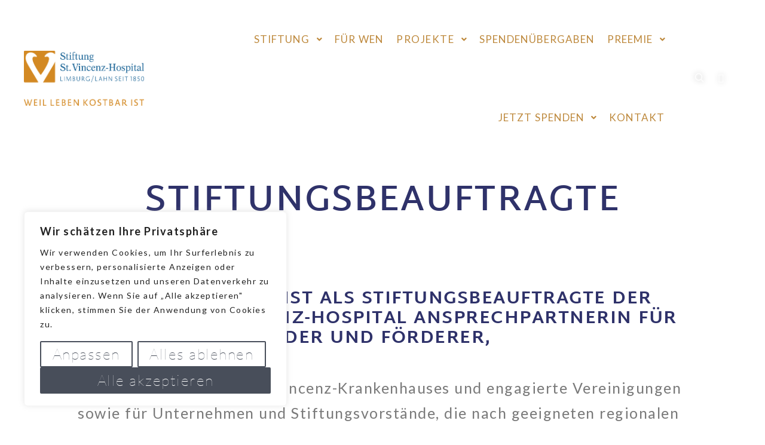

--- FILE ---
content_type: text/css
request_url: https://stiftung-st-vincenz.de/wp-content/uploads/elementor/css/post-11995.css?ver=1766049560
body_size: 508
content:
.elementor-kit-11995{--e-global-color-primary:#2F326A;--e-global-color-secondary:#54595F;--e-global-color-text:#7A7A7A;--e-global-color-accent:#BD883B;--e-global-color-25357508:#6EC1E4;--e-global-color-46d0eb59:#61CE70;--e-global-color-8ab8e5d:#4054B2;--e-global-color-430c9803:#23A455;--e-global-color-72e0144b:#000;--e-global-color-12b74c29:#FFF;--e-global-color-8f116db:#AF1D6D;--e-global-typography-primary-font-family:"Martel Sans";--e-global-typography-primary-font-size:30px;--e-global-typography-primary-font-weight:bold;--e-global-typography-primary-letter-spacing:1.5px;--e-global-typography-primary-word-spacing:1px;--e-global-typography-secondary-font-weight:bold;--e-global-typography-text-font-family:"Lato";--e-global-typography-text-font-size:25px;--e-global-typography-text-font-weight:400;--e-global-typography-text-letter-spacing:1.5px;--e-global-typography-text-word-spacing:1px;--e-global-typography-accent-font-family:"Lato";--e-global-typography-accent-font-size:25px;--e-global-typography-accent-font-weight:400;--e-global-typography-accent-letter-spacing:1.5px;--e-global-typography-accent-word-spacing:1px;color:var( --e-global-color-secondary );font-family:"Lato", Sans-serif;}.elementor-kit-11995 button,.elementor-kit-11995 input[type="button"],.elementor-kit-11995 input[type="submit"],.elementor-kit-11995 .elementor-button{background-color:#2F326A;font-family:"Lato", Sans-serif;font-size:25px;font-weight:200;letter-spacing:1.5px;word-spacing:1px;text-shadow:0px 0px 10px rgba(0,0,0,0.3);color:var( --e-global-color-12b74c29 );}.elementor-kit-11995 button:hover,.elementor-kit-11995 button:focus,.elementor-kit-11995 input[type="button"]:hover,.elementor-kit-11995 input[type="button"]:focus,.elementor-kit-11995 input[type="submit"]:hover,.elementor-kit-11995 input[type="submit"]:focus,.elementor-kit-11995 .elementor-button:hover,.elementor-kit-11995 .elementor-button:focus{background-color:var( --e-global-color-accent );color:var( --e-global-color-12b74c29 );}.elementor-kit-11995 a{font-family:"Lato", Sans-serif;font-size:20px;font-weight:400;letter-spacing:1px;word-spacing:1px;}.elementor-kit-11995 a:hover{color:var( --e-global-color-secondary );font-family:"Lato", Sans-serif;font-size:20px;font-weight:400;letter-spacing:1px;word-spacing:1px;}.elementor-kit-11995 h1{color:var( --e-global-color-primary );font-family:"Martel Sans", Sans-serif;font-size:60px;font-weight:600;letter-spacing:1.8px;word-spacing:1px;}.elementor-kit-11995 h2{color:var( --e-global-color-primary );font-family:"Lato", Sans-serif;font-size:35px;font-weight:400;letter-spacing:1.8px;word-spacing:1px;}.elementor-kit-11995 h3{color:#54595F;font-family:"Lato", Sans-serif;font-size:30px;font-weight:400;letter-spacing:1.8px;word-spacing:1px;}.elementor-kit-11995 h4{color:var( --e-global-color-secondary );font-family:"Lato", Sans-serif;font-size:25px;font-weight:400;letter-spacing:1.5px;word-spacing:1px;}.elementor-kit-11995 label{font-family:"Lato", Sans-serif;font-size:25px;font-weight:400;letter-spacing:1.5px;word-spacing:1px;}.elementor-section.elementor-section-boxed > .elementor-container{max-width:1140px;}.e-con{--container-max-width:1140px;}.elementor-widget:not(:last-child){margin-block-end:20px;}.elementor-element{--widgets-spacing:20px 20px;--widgets-spacing-row:20px;--widgets-spacing-column:20px;}{}h1.entry-title{display:var(--page-title-display);}@media(max-width:1024px){.elementor-kit-11995 h1{font-size:35px;}.elementor-section.elementor-section-boxed > .elementor-container{max-width:1024px;}.e-con{--container-max-width:1024px;}}@media(max-width:767px){.elementor-kit-11995 h1{font-size:25px;}.elementor-section.elementor-section-boxed > .elementor-container{max-width:767px;}.e-con{--container-max-width:767px;}}

--- FILE ---
content_type: text/css
request_url: https://stiftung-st-vincenz.de/wp-content/uploads/elementor/css/post-15103.css?ver=1766065469
body_size: 275
content:
.elementor-widget-heading .elementor-heading-title{font-family:var( --e-global-typography-primary-font-family ), Sans-serif;font-size:var( --e-global-typography-primary-font-size );font-weight:var( --e-global-typography-primary-font-weight );letter-spacing:var( --e-global-typography-primary-letter-spacing );word-spacing:var( --e-global-typography-primary-word-spacing );color:var( --e-global-color-primary );}.elementor-15103 .elementor-element.elementor-element-2c7398c .elementor-heading-title{font-family:"Martel Sans", Sans-serif;font-size:30px;font-weight:bold;letter-spacing:1.5px;word-spacing:1px;}.elementor-widget-text-editor{font-family:var( --e-global-typography-text-font-family ), Sans-serif;font-size:var( --e-global-typography-text-font-size );font-weight:var( --e-global-typography-text-font-weight );letter-spacing:var( --e-global-typography-text-letter-spacing );word-spacing:var( --e-global-typography-text-word-spacing );color:var( --e-global-color-text );}.elementor-widget-text-editor.elementor-drop-cap-view-stacked .elementor-drop-cap{background-color:var( --e-global-color-primary );}.elementor-widget-text-editor.elementor-drop-cap-view-framed .elementor-drop-cap, .elementor-widget-text-editor.elementor-drop-cap-view-default .elementor-drop-cap{color:var( --e-global-color-primary );border-color:var( --e-global-color-primary );}.elementor-15103 .elementor-element.elementor-element-81e8920{font-family:"Lato", Sans-serif;font-size:25px;font-weight:400;letter-spacing:1.5px;word-spacing:1px;}.elementor-15103 .elementor-element.elementor-element-672328d{font-family:"Lato", Sans-serif;font-size:25px;font-weight:400;letter-spacing:1.5px;word-spacing:1px;}.elementor-15103 .elementor-element.elementor-element-badbfb9{font-family:"Lato", Sans-serif;font-size:25px;font-weight:400;letter-spacing:1.5px;word-spacing:1px;}.elementor-widget-image .widget-image-caption{color:var( --e-global-color-text );font-family:var( --e-global-typography-text-font-family ), Sans-serif;font-size:var( --e-global-typography-text-font-size );font-weight:var( --e-global-typography-text-font-weight );letter-spacing:var( --e-global-typography-text-letter-spacing );word-spacing:var( --e-global-typography-text-word-spacing );}.elementor-15103 .elementor-element.elementor-element-e013886{font-family:"Lato", Sans-serif;font-size:25px;font-weight:400;letter-spacing:1.5px;word-spacing:1px;}.elementor-15103 .elementor-element.elementor-element-0f2816d{font-family:"Lato", Sans-serif;font-size:25px;font-weight:400;letter-spacing:1.5px;word-spacing:1px;}@media(max-width:1024px){.elementor-widget-heading .elementor-heading-title{font-size:var( --e-global-typography-primary-font-size );letter-spacing:var( --e-global-typography-primary-letter-spacing );word-spacing:var( --e-global-typography-primary-word-spacing );}.elementor-widget-text-editor{font-size:var( --e-global-typography-text-font-size );letter-spacing:var( --e-global-typography-text-letter-spacing );word-spacing:var( --e-global-typography-text-word-spacing );}.elementor-widget-image .widget-image-caption{font-size:var( --e-global-typography-text-font-size );letter-spacing:var( --e-global-typography-text-letter-spacing );word-spacing:var( --e-global-typography-text-word-spacing );}}@media(max-width:767px){.elementor-widget-heading .elementor-heading-title{font-size:var( --e-global-typography-primary-font-size );letter-spacing:var( --e-global-typography-primary-letter-spacing );word-spacing:var( --e-global-typography-primary-word-spacing );}.elementor-15103 .elementor-element.elementor-element-2c7398c .elementor-heading-title{font-size:20px;}.elementor-widget-text-editor{font-size:var( --e-global-typography-text-font-size );letter-spacing:var( --e-global-typography-text-letter-spacing );word-spacing:var( --e-global-typography-text-word-spacing );}.elementor-15103 .elementor-element.elementor-element-81e8920{font-size:16px;}.elementor-15103 .elementor-element.elementor-element-672328d{font-size:16px;}.elementor-15103 .elementor-element.elementor-element-badbfb9{font-size:16px;}.elementor-widget-image .widget-image-caption{font-size:var( --e-global-typography-text-font-size );letter-spacing:var( --e-global-typography-text-letter-spacing );word-spacing:var( --e-global-typography-text-word-spacing );}.elementor-15103 .elementor-element.elementor-element-e013886{font-size:16px;}.elementor-15103 .elementor-element.elementor-element-0f2816d{font-size:16px;}}

--- FILE ---
content_type: text/javascript
request_url: https://stiftung-st-vincenz.de/wp-content/themes/rife-free/js/script.js?ver=2.4.21
body_size: 34884
content:
jQuery.noConflict();

(function($, window, document){
	/*global ApolloParams a2a_config,
	a2a, alert, jQuery */
	"use strict";

	//for debugger
	$ = jQuery;

	//no hiding animation when loading filtered bricks in isotope
	Isotope.Item.prototype.hide = function() {
		// set flag
		this.isHidden = true;
		// just hide
		this.css({ display: 'none' });
	};

	var A13F 		= window.A13FRAMEWORK,
		html		= document.documentElement,
		$html       = $(html),
		body        = document.body,
		$body       = $(body),
		$window     = $(window),
		G           = ApolloParams,
		is_rtl 		= $html.attr('dir') === 'rtl',
		is_adminbar = false,

		click_event         = 'click',
		transitionend_event = 'transitionend',
		can_use_transitions = false,
		elementor_is_ready_fired = false,


		header, header_tools, footer, mid, admin_bar,//DOM elements

		break_point = [600,768,1024,1300]; //media queries break points

	//elementor init prepare
	$window.on( 'elementor/frontend/init', () => {
		//it is already ready to fire
		elementor_is_ready_fired = true;
	});

	window.A13FRAMEWORK = {
		//run after DOM is loaded
		onReady : function(){
			//some exception when we don't push scroll
			var exceptions_pages = ['single-album-slider', 'single-album-scroller'],
				no_scroll = false;
			for(var i = 0; i < exceptions_pages.length; i++ ){
				if($body.hasClass(exceptions_pages[i])){
					no_scroll = true;
					break;
				}
			}

			if(typeof $.fn.isotope !== 'undefined' && !no_scroll){
				//add scroll bar to fix some delayed resize issues with bricks
				$html.addClass('show-scroll');
			}

			can_use_transitions = A13F.transitionsAvailable();

			header 			= $('#header');
			header_tools 	= $('#header-tools');
			footer 			= $('#footer');
			mid 			= $('#mid');
			admin_bar		= $('#wpadminbar');

			if(admin_bar.length){
				is_adminbar = true;
			}



			//bind resize
			//$window.resize(A13F.debounce(A13F.layout.resize, 250));
			$window.on('resize', A13F.debounce(A13F.layout.resize, 250));
			$body.on('webfontsloaded', function(){
				$window.trigger( 'resize' );
			});

			//enables hover states on various elements on iOS when finger is on element while scrolling for example
			document.addEventListener("touchstart", function(){}, true);

			//set current size
			A13F.layout.set();

			A13F.runPlugins();
			A13F.temporarySafes();
			A13F.elementsActions.init();
		},

		//for resizing with media queries
		layout : {
			pointers : [],

			size : 0,

			add : function(f){
				A13F.layout.pointers.push(f);
			},

			remove : function(f){
				var pointers = A13F.layout.pointers;

				//call each registered for resize function
				for(var i = 0; i < pointers.length; i++){
					if(pointers[i] === f){
						delete pointers[i];
					}
				}
			},

			set : function(){
				var size = window.getComputedStyle ? getComputedStyle(body, ':after').getPropertyValue('content') : null,
					width = $window.width(),
					index = (size === null)? -1 : size.indexOf("narrow"),
					to_return;

				//if we can get value of current media query(normal desktop browsers)
				if (index === -1) {
					to_return = width;
				} else {
					to_return = parseInt(size.substr(index + 6), 10);
				}

				A13F.layout.size = to_return;

				return to_return;
			},

			resize : function(e){
				var A = A13F.layout,
					size = A.set(),
					pointers = A.pointers;

				//call each registered for resize function
				for(var i = 0; i < pointers.length; i++){
					if(pointers[i] !== undefined){
						pointers[i].call(this, e, size);
					}
				}
			}
		},

		runPlugins : function(){
			//Resize iframe videos (YT, VIMEO)
			$("div.post-media").fitVids();
			$("div.real-content").find('p').fitVids();
		},

		temporarySafes : function(){
			//this hack is to remove '!' hash from url after closing the prettyPhoto
			// which causes JavaScript error after refresh cause of VisualComposer bug
			$window.on( 'hashchange', function(){
				if( window.location.hash == '#!' ){
					history.pushState('', document.title, window.location.pathname);
				}
			});
		},

		cookieExpire : function(name_value, hours){
			var d = new Date(),
				expires;
			d.setTime(d.getTime()+(hours*60*60*1000));
			expires = d.toUTCString();
			document.cookie=name_value+"; expires="+expires+"; path=/";
		},

		transitionsAvailable : function() {
			var el = document.createElement('div');
			return (el.style['transition'] !== undefined);
		},

		/**
		 * Retrieves available window height for content elements in regard to current layout
		 * @param {number} option 1 for header, 2 for header & title-bar
		 * @returns {number}
		 */
		windowVisibleAvailableHeight : function(option){
			//default value
			if(typeof option === 'undefined'){
				option = 0;
			}

			var window_height    = $window.height(),
				admin_bar_height = is_adminbar ? parseInt(admin_bar.height(), 10) : 0,
				is_vertical      = header.hasClass('vertical'),
				header_space     = 0,
				total;

			//on mobile widths, take header height into account when using vertical header
			if(is_vertical){
				if(A13F.layout.size <= break_point[2]){
					header_space = header.height();
				}
			}
			else{
				header_space     = option > 0 ? parseInt($body.css('padding-top'), 10) : 0;
			}

			total = window_height - admin_bar_height - header_space;

			//check for theme borders
			if($body.hasClass('site-layout-bordered')){
				var borders              = $('.theme-borders'),
					top_border           = borders.find('.top-border'),
					bottom_border        = borders.find('.bottom-border'),
					top_border_height    = top_border.length ? top_border.height() : 0,
					bottom_border_height = bottom_border.length ? bottom_border.height() : 0;

				total = total - top_border_height - bottom_border_height;
			}

			//check for title-bar
			if(option > 1){
				var title_bar        = $('header.title-bar.outside'),
					title_bar_height = title_bar.length ? title_bar.height() : 0;

				total = total - title_bar_height;
			}

			return total;
		},


		isInteger : function(value){
			return typeof value === "number" &&
				isFinite(value) &&
				Math.floor(value) === value;
		},

		throttle: function (t, n) {
			n || (n = 100);
			var e = null,
				u = +new Date,
				i = !1,
				r = 0;
			return function () {
				var o = +new Date,
					a = this,
					c = arguments,
					l = function () {
						clearTimeout(e);
						t.apply(a, c);
						u = r = o;
						i = !0;
						e = setTimeout(function () {
							r !== u && l()
						}, n)
					};
				!i || o - u > n ? l() : r = o
			}
		},

		debounce: function (t, n, e) {
			var u;
			return function () {
				var i = this,
					r = arguments;
				u ? clearTimeout(u) : e && t.apply(i, r);
				u = setTimeout(function () {
					e || t.apply(i, r);
					u = null
				}, n || 100)
			}
		},

		elementsActions : {
			init : function(){
				var $e = A13F.elementsActions;

				$e.preloader();
				$e.headerVertical();
				$e.headerHorizontal();
				$e.headerSearch();
				$e.topMessage();
				$e.logo();
				$e.menuOverlay();
				$e.sideMenu();
				$e.basketMenu();
				$e.toolsLanguages();
				$e.footer();

				$e.topMenu();
				$e.toTop();
				if(G.scroll_to_anchor){
					$e.scrollToAnchor();
				}
				$e.parallax();
				$e.pageSlider();
				$e.titleBar();
				$e.stickyOnePage();

				$e.carousel();
				$e.countDown();
				$e.countTo();
				$e.fitText();
				$e.typedJS();
				$e.A13PostLightbox();

				//before singleAlbumMasonry()
				$e.lightbox();

				//big(main) chunks of layout
				$e.blogMasonry();
				$e.shopMasonry();

				$e.albumsListMasonry();
				$e.singleAlbumMasonry();
				$e.singleWork();
				$e.makeBricks();
				$e.makeSlider();
				$e.makeScroller();

				$e.worksListMasonry();
				$e.peopleListMasonry();

				/******* For widgets that have lots of content *********/
				$e.widgetSlider();
				$e.demoFlyOut();

				//react to customizer partials refresh
				if(typeof wp !== 'undefined' && typeof  wp.customize !== 'undefined' && typeof wp.customize.selectiveRefresh !== 'undefined'){
					wp.customize.selectiveRefresh.bind( 'partial-content-rendered', function( placement ) {
						//footer
						if(G.options_name+'[footer_switch]' ===  placement.partial.id){
							mid.css('margin-bottom', '');
							footer = $('#footer');
							$e.footer();
						}
					} );
				}

				var ElementorInitCallback = function(){
					if(typeof elementorFrontend !== 'undefined' && typeof elementorFrontend.hooks !== 'undefined'){
						//react to Elementor Preview changes on shortcodes
						elementorFrontend.hooks.addAction( 'frontend/element_ready/shortcode.default', function( $scope ) {
							$e.typedJS($scope);
							$e.makeSlider($scope);
							$e.makeScroller($scope);
							$e.blogMasonry($scope);
							$e.albumsListMasonry($scope);
							$e.worksListMasonry($scope);
							$e.peopleListMasonry($scope);
							$e.makeBricks($scope);
						} );


						//react to Elementor Preview changes on widgets
						elementorFrontend.hooks.addAction( 'frontend/element_ready/a13fe-slider.default', function( $scope ) {
							$e.makeSlider($scope);
						} );
						elementorFrontend.hooks.addAction( 'frontend/element_ready/a13fe-scroller.default', function( $scope ) {
							$e.makeScroller($scope);
						} );
						elementorFrontend.hooks.addAction( 'frontend/element_ready/a13fe-gallery.default', function( $scope ) {
							$e.makeBricks($scope);
						} );
						elementorFrontend.hooks.addAction( 'frontend/element_ready/a13fe-post-list.default', function( $scope ) {
							$e.blogMasonry($scope);
							$e.albumsListMasonry($scope);
							$e.worksListMasonry($scope);
							$e.peopleListMasonry($scope);
						} );
					}
				};

				$window.on( 'elementor/frontend/init', () => {
					ElementorInitCallback();
				} );

				//if event occured before the ready event, lets fire
				if(elementor_is_ready_fired === true){
					ElementorInitCallback();
				}


			},

			stickyOnePage : function(){
				var content_box = mid.find('div.content-box');
				if( !content_box.hasClass('a13-sticky-one-page') ){
					return;
				}

				//resize all vc rows
				var wrapper_selector      = 'div.real-content',
					section_selector      = 'div.vc_row',
					all_sections_selector = wrapper_selector + ' > ' + section_selector,
					fp_sections           = mid.find(wrapper_selector).children(section_selector),
					tooltips              = [],
					global_bullet_color   = ( content_box.attr('data-a13-sticky-one-page-icon-global-color') === undefined ? '' : content_box.attr('data-a13-sticky-one-page-icon-global-color') ),
					global_bullet_icon    = ( content_box.attr('data-a13-sticky-one-page-icon-global-icon') === undefined ? '' : content_box.attr('data-a13-sticky-one-page-icon-global-icon') );

				//prepare tooltips before running script
				fp_sections.each( function(){
					var icon_title = $(this).attr('data-a13-sticky-one-page-icon-title');
					tooltips.push( icon_title === undefined ? '' : icon_title )
				});

				//resize event
				$(window).resize(A13F.debounce( function () {
					$.fn.fullpage.reBuild();
				}, 250));

				//initiate
				$(wrapper_selector).fullpage({
					lockAnchors       : false,
					autoScrolling     : true,
					scrollingSpeed    : 700,
					fitToSection      : true,
					css3              : true,
					easingcss3        : "ease",
					easing            : "easeInOutCubic",
					continuousVertical: false,
					loopBottom        : false,
					loopTop           : false,
					loopHorizontal    : true,
					scrollOverflow    : true,
					controlArrows     : false,
					verticalCentered  : true,

					responsiveWidth   : 0,
					responsiveHeight  : 0,
					fixedElements     : "",
					keyboardScrolling : true,
					animateAnchor     : true,
					recordHistory     : false,

					resize: false,
					sectionSelector: all_sections_selector,
					navigation: true,
					paddingTop: admin_bar.length ? parseInt(admin_bar.height(), 10)+'px' : '',
					navigationTooltips: tooltips,
					showActiveTooltip: true,
					scrollBar: false,
					afterRender: function(){
						//customize navigation for one page
						var nav_container = $('#fp-nav').find('ul');

						fp_sections.each(function (i) {
							var icon_attr = $(this).attr('data-a13-sticky-one-page-icon-class'),
								color_attr = $(this).attr('data-a13-sticky-one-page-icon-color'),
								icon_class = ( icon_attr ? icon_attr : global_bullet_icon ),
								icon_color = ( color_attr ? color_attr : global_bullet_color );

							if ( icon_class ) {
								//set color of custom icon
								nav_container.children().eq(i).css({'color': icon_color})// li element
									.find('a').addClass('custom').find('span').addClass(icon_class);
							} else {
								//set color of default bullet
								nav_container.children().eq(i).css({'color': icon_color})// li element
									.find('a').find('span').css({'background-color': icon_color});
							}
						});

						//show navigation
						nav_container.fadeIn();
					},
					afterLoad: function(){

					},
					onLeave: function() {

						// when lightbox is active, prevent scrolling the page

					}
				});

			},

			carousel: function(){
				$('.a13_images_carousel').each(function () {
					var $carousel_container = $(this),
							$carousel = $carousel_container.find('.owl-carousel'),
							loop = $carousel_container.data('wrap') == 1,
							autoplay = $carousel_container.data('autoplay'),
							interval = $carousel_container.data('interval'),
							perView = $carousel_container.data('per_view'),
							nav = $carousel_container.data('hide_nav') == '1',
							pag = $carousel_container.data('hide_pag') == '1',
							giveResponsiveSet = function (perView) {
								var responsiveSet = {};
								for (var i = 0; i < perView; i++) {
									var tmp_obj = {};
									if (i % 2) {
										tmp_obj = {'items': (i + 1)};
									} else {
										tmp_obj = {'items': (i + 1), 'center': true};
									}
									responsiveSet[Math.floor(1 + i * (1920 / perView))] = tmp_obj;
								}
								return responsiveSet;
							};


					$window.on('load', function() {
						$carousel.owlCarousel({
							loop           : loop,
							items          : perView,
							autoplay       : autoplay,
							autoplayTimeout: interval,
							responsive     : giveResponsiveSet(perView),
							nav            : !nav,
							navText		   : ['<span class="a13icon-chevron-thin-left">', '<span class="a13icon-chevron-thin-right">'],
							dots           : !pag
						});
					});

				});
			},

			countDown: function(){
				$('div.a13_count_down').each( function(){
					var $countDowner = $(this),
							labels = [ $countDowner.data('weeks'), $countDowner.data('days'), $countDowner.data('hours'), $countDowner.data('minutes'), $countDowner.data('seconds')],
							style = $countDowner.data('style'),
							targetDate = $countDowner.data('date'),
							template = (style == 'simple' ? '' : _.template($('#main-example-template').html()) ),
							currDate = '00:00:00:00:00',
							nextDate = '00:00:00:00:00',
							parser = /([0-9]{2})/gi;
					// Parse countdown string to an object
					function strfobj(str) {
						var parsed = str.match(parser),
								obj = {};
						labels.forEach(function(label, i) {
							obj[label] = parsed[i]
						});
						return obj;
					}

					// Return the time components that diffs
					function diff(obj1, obj2) {
						var diff = [];
						labels.forEach(function(key) {
							if (obj1[key] !== obj2[key]) {
								diff.push(key);
							}
						});
						return diff;
					}

					// Starts the countdown
					if(style == 'simple'){
						$countDowner.countdown(targetDate).on('update.countdown', function(event) {
							$(this).html(event.strftime(''
									+ '<div class="block"><div class="value">%w</div> <div class="label">' + $countDowner.data('weeks') +'</div></div>'
									+ '<div class="block"><div class="value">%d</div> <div class="label">' + $countDowner.data('days')+'</div></div>'
									+ '<div class="block"><div class="value">%H</div> <div class="label">' + $countDowner.data('hours')+'</div></div>'
									+ '<div class="block"><div class="value">%M</div> <div class="label">' + $countDowner.data('minutes')+'</div></div>'
									+ '<div class="block"><div class="value">%S</div> <div class="label">' + $countDowner.data('seconds')+'</div></div>' ) );
						});
					}else{
						// Build the layout
						var initData = strfobj(currDate);
						labels.forEach(function(label/*, i*/ ) {
							$countDowner.append(template({
								curr: initData[label],
								next: initData[label],
								label: label
							}));
						});
						$countDowner.countdown(targetDate, function(event) {
							var newDate = event.strftime('%w:%d:%H:%M:%S'),
									data;
							if (newDate !== nextDate) {
								currDate = nextDate;
								nextDate = newDate;
								// Setup the data
								data = {
									'curr': strfobj(currDate),
									'next': strfobj(nextDate)
								};
								// Apply the new values to each node that changed
								diff(data.curr, data.next).forEach(function(label) {
									var selector = '.%s'.replace(/%s/, label),
											$node = $countDowner.find(selector);
									// Update the node
									$node.removeClass('flip');
									$node.find('.curr').text(data.curr[label]);
									$node.find('.next').text(data.next[label]);
									// Wait for a repaint to then flip
									_.delay(function($node) {
										$node.addClass('flip');
									}, 50, $node);
								});
							}
						});
					}

				});
			},

			countTo: function(){
				var counters = $('div.a13_counter');
				//bind event for each counter
				counters.each(function(){
					var counter = $(this),
							number = counter.find('span.number'),
							params = {onComplete: function(){
								counter
										.find('span.finish-text')
										.css({
											visibility: 'visible',
											opacity: '0',
											top: '-20px'
										})
										.animate({top: '0',opacity:'1'},600);
							}};

					//disable counter counting for mobile view to save processor
					if(A13F.layout.size <= break_point[0]){
						params.speed = 1; //1ms, 0 causes error
					}

					/** @namespace $.fn.waypoint */
					if (typeof $.fn.waypoint !== 'undefined') {
						counter.waypoint(function(){
							number.countTo(params);
						}, {triggerOnce:true, offset: 'bottom-in-view'});
					} else {
						number.countTo(params)
					}

				});
			},

			fitText : function(){
				var fitText_headings = mid.find('.vc_custom_heading.a13-fit_text'),
						doFitText = function( heading ){
							var compress_ratio = $(heading).data('compress'),
								min_fs = $(heading).data('min-font-size'),
								max_fs = $(heading).data('max-font-size'),
								extra = {};

							if(typeof min_fs !== 'undefined'){
								extra['minFontSize'] = min_fs;
							}
							if(typeof max_fs !== 'undefined'){
								extra['maxFontSize'] = max_fs;
							}

							$(heading).fitText( compress_ratio, extra );
						};

				fitText_headings.each( function(){
					//WPBakery < 6.0
					if (typeof $.fn.waypoint !== 'undefined') {
						$(this).waypoint( $.proxy(doFitText, this, this, 0),{ offset: 'bottom-in-view', triggerOnce:true } );
					}
					//WPBakery >= 6.0
					else if(typeof $.fn.vcwaypoint !== 'undefined'){
						$(this).vcwaypoint( $.proxy(doFitText, this, this, 0),{ offset: 'bottom-in-view', triggerOnce:true } );
					}
					//native version
					else {
						doFitText(this);
					}
				} );

			},

			typedJS : function($scope){
				$scope = typeof $scope === 'undefined'? $body : $scope;

				var typed_texts = $scope.find('.a13-to-type'),

						start_typing = function(text){
							var block         = $(text),
								block_strings = [],
								is_loop       = block.data('loop') == 1;

							//don't animate for mobiles
							if(!G.writing_effect_mobile && A13F.layout.size <= break_point[0]){
								block.addClass('disabled-writing');
							}
							//animate for desktop
							else{
								var typing_area = block.find('.typing-area');

								//skip if it was initialized already
								if(typing_area.data('typed')){
									return;
								}

								//collect sentences
								block.find('.sentences-to-type').children() //<span(s)>
										.each( function(){
											block_strings.push( $(this).html() );
										});


								typing_area.typed({
									strings: block_strings,
									startDelay: 500,
									typeSpeed: parseInt(G.writing_effect_speed, 10),
									loop: is_loop
								});
							}

						};

				typed_texts.each( function(){
					var _this = this;
					//native version
					if(typeof Waypoint === 'function'){
						//noinspection JSUnusedGlobalSymbols
						new Waypoint({
							element: _this,
							handler: function(){
								start_typing(this.element);
								//fire only once
								this.destroy();
							},
							offset: '85%'
						});
					}
					//jQuery version
					else if(typeof jQuery.waypoints === 'function'){
						$(this).waypoint( $.proxy(start_typing, this, this, 0),{ offset: 'bottom-in-view', triggerOnce:true } );
					}
					//WPBakery >= 6.0
					else if(typeof $.fn.vcwaypoint !== 'undefined'){
						$(this).vcwaypoint( $.proxy(start_typing, this, this, 0),{ offset: 'bottom-in-view', triggerOnce:true } );
					}
				} );

			},

			parallax : function(){
				var p_bgs = $('div.a13-parallax, div.a13-parallax-video, header.a13-parallax'),
					set_bg_position = function(element,x,y,speed){
						if(typeof speed === 'undefined'){
							speed = 1;
						}
						element.style.backgroundPosition = (speed*x)+'% '+(speed*y)+'%';
					},

					set_video_position = function(video, position, parent_height){
						var val = (parent_height - video.innerHeight()) * position;
						video[0].style.top = val+'px';
					},

					update = function(){
						// reset the tick so we can
						// capture the next onScroll
						ticking = false;

						//check all parallax elements
						p_bgs.each(function(){
							//noinspection JSCheckFunctionSignatures
							var element     = this,
								$elem       = $(element),
								using_speed = getComputedStyle(element).getPropertyValue('background-repeat') !== 'no-repeat',
								for_video   = $elem.hasClass('a13-parallax-video'),
								video       = for_video ? $elem.children('video.a13-bg-video') : $([]),
								type        = for_video ? $elem.data('a13-parallax-video-type') : $elem.data('a13-parallax-type'),
								speed       = using_speed? $elem.data('a13-parallax-speed') : 1;

							//we make sure that video exists
							if(!for_video || (for_video && video.length)){
								var window_height   = window.innerHeight || html.clientHeight, //modern || IE 8
									window_top      = last_window_top,
									window_bottom   = window_top + window_height,
									elem_height     = $elem.innerHeight(),
									elem_top        = $elem.offset().top,
									elem_bottom     = elem_top + elem_height,
									end_range       = elem_bottom + window_height,
									top_part_in_range       = window_bottom >= elem_top,
									bottom_part_in_range    = window_bottom <= end_range,
									current_position_in_range = (window_bottom - elem_top) / (end_range - elem_top);

								//we can see element
								if( top_part_in_range && bottom_part_in_range ){
									//choose type of move

									//from top to bottom
									if(type === 'tb'){
										if(for_video){
											set_video_position(video, current_position_in_range, elem_height);
										}
										else{
											set_bg_position(element, 50, current_position_in_range * 100, speed);
										}
									}
									//from bottom to top
									else if(type === 'bt'){
										if(for_video){
											set_video_position(video, 1-current_position_in_range, elem_height);
										}
										else{
											set_bg_position(element, 50, (1-current_position_in_range) * 100, speed);
										}
									}
									//from left to right
									else if(type === 'lr'){
										set_bg_position(element, current_position_in_range * 100, 50, speed);
									}
									//from right to left
									else if(type === 'rl'){
										set_bg_position(element, (1-current_position_in_range) * 100, 50, speed);
									}
									//from top-left to bottom-right
									else if(type === 'tlbr'){
										set_bg_position(element, current_position_in_range * 100, current_position_in_range * 100, speed);
									}
									//from top-right to bottom-left
									else if(type === 'trbl'){
										set_bg_position(element, (1-current_position_in_range) * 100, current_position_in_range * 100, speed);
									}
									//from bottom-left to top-right
									else if(type === 'bltr'){
										set_bg_position(element, current_position_in_range * 100, (1-current_position_in_range) * 100, speed);
									}
									//from bottom-right to top-left
									else if(type === 'brtl'){
										set_bg_position(element, (1-current_position_in_range) * 100, (1-current_position_in_range) * 100, speed);
									}
								}
							}
						});
					},

					requestTick = function() {
						if (!ticking) {
							requestAnimationFrame(update);
						}
						ticking = true;
					},

					last_window_top = 0,
					ticking = false;

				if(p_bgs.length){
					$window
						.off('scroll.parallax resize.parallax a13_parallax_trigger.parallax')//if we have multiple calls
						.on('scroll.parallax resize.parallax a13_parallax_trigger.parallax', function() {
							last_window_top = html.scrollTop || window.pageYOffset || 0; //IE8 || modern || 0 for undefined value in IE 8 if scrolled to top
							requestTick();
					});

					//start call
					$window.trigger('a13_parallax_trigger');
				}
			},

			preloader : function(show_it_now){
				var p = $('#preloader');
				if(p.length){
					var c = p.find('div.preload-content'),
						skip = p.find('a.skip-preloader'),
						hide_onready = p.hasClass('onReady'),
						hide_it = function(){ // makes sure the whole site is loaded
							c.fadeOut().promise().done(function(){
								p.fadeOut(400);
							})
						},
						show_it = function(){
							skip.hide();
							c.show();
							p.fadeIn();
						};


					if(typeof show_it_now === 'undefined'){
						if(hide_onready){
							$(document).ready(hide_it);
						}
						else{
							//when this script is loaded then show link to skip preloader
							skip.fadeIn().on( click_event, function(ev){
								ev.stopPropagation();
								ev.preventDefault();
								hide_it();
							});

							$window.on( 'load', hide_it);
						}
					}

					//for showing/hiding on AJAX
					else{
						if(show_it_now){
							show_it();
						}
						else{
							hide_it();
						}
					}
				}
			},

			logo:  function(){
				var image_logo = header.find('.image-logo'),
					logo = '',
					load = function(){
						logo.on( 'load', function(){
							//inform about possible resize
							$body.trigger('a13LogoLoaded');
						});
					};

				if(image_logo.length){
					//try variant logo
					logo = header.find('a.'+G.default_header_variant+'-logo').children();
					if(logo.is('img')){
						load();
						return;
					}
					//try normal logo
					logo = header.find('a.normal-logo').children();
					if(logo.is('img')){
						load();
						return;
					}
				}

				//text logo or no logo
				$body.trigger('a13LogoLoaded');
			},

			topMenu : function(){
				var sub_menus       = header.find('ul.sub-menu'),
					menu            = header.find('div.menu-container'),
					menu_list       = menu.children(),
					sub_parents     = sub_menus.parent().not(function() { return $(this).parents('.mega-menu').length; }),
					scrollable_class= 'scrollable-menu',
					menu_init       = $('#mobile-menu-opener'),
					overlay			= $('#content-overlay'),
					size            = A13F.layout.size,
					is_vertical		= header.hasClass('vertical');

				var desktopEvents = function(on){
						if(typeof on !== 'undefined' && on === false){
							header.removeClass('desktop_menu');

							resetMenu(undefined, true);
							sub_parents
								.off(click_event)
								.children('i.sub-mark, span.title').off(click_event);
						}
						else{
							header.addClass('desktop_menu');

							sub_parents
								.children('i.sub-mark, span.title')
								.on(click_event+' keydown', function(ev){
									var reserved_keys = [13,32];
									if(ev.type === 'keydown'){
										if( reserved_keys.indexOf(ev.keyCode) === -1 ){
											//we don't react to this key
											return;
										}
									}
									ev.stopPropagation();
									ev.preventDefault();

									var this_li = $(this).parent(), //li
										sub = this_li.children('ul.sub-menu'),
										was_open = this_li.hasClass('open');

									resetMenu(this_li);

									//close this menu if it was open
									if(was_open){
										return;
									}

									if(this_li.parents('li').length > 0){
										this_li.children('i.sub-mark').removeClass(G.submenu_third_lvl_opener).addClass(G.submenu_third_lvl_closer);
									}
									else{
										this_li.children('i.sub-mark').removeClass(G.submenu_opener).addClass(G.submenu_closer);
									}

									measureSubmenu(sub);

									//show sub-menu
									if(is_vertical){
										this_li.addClass('open');
										sub.slideDown(600, function(){$window.trigger('mess_in_header');});
									}
									else{
										sub.show();
										//requestAnimationFrame often adds class at same repaint, and this blocks animation from running as element is shown at the same time when it suppose to be animated
										//that is why setTimeout is more reliable here
										setTimeout(function(){ this_li.addClass('open'); }, 15);
									}

									$body.off( click_event, bodyClickFn ); //turn off if there were any binds
									$body.on( click_event, bodyClickFn );
								});

							if( is_vertical ){
								var current_ancestors = sub_parents.filter('.to-open');
								if( current_ancestors.length ){
									current_ancestors.addClass('open');
								}
							}
						}
					},

					bodyClickFn = function(ev){
						//we don't want to block clicks in other single menu options
						if(! $(ev.target).parents().addBack().hasClass( 'menu-container' ) ) {
							ev.stopPropagation();
							ev.preventDefault();
							resetMenu();
						}
					},

					resetMenu = function(menu, hard){
						var parents_of_open_menus,
							onHideTransitionEndFn = function(ev){
								//do it only after visibility transition
								if( !_sub_menus.is(ev.target) || ev.originalEvent.propertyName !== 'visibility' ){ return; }

								_sub_menus.off( transitionend_event, onHideTransitionEndFn );
								cleanUpAfterHide();
							},
							cleanUpAfterHide = function(){
								_sub_menus.removeClass('otherway')
									//clean so it won't interfere with mobile menu
									.attr('style','');

								parents_of_open_menus.each(function(){
									var parent = $(this);
									if(parent.parents('li').length > 0){
										parent.children('i.sub-mark').removeClass(G.submenu_third_lvl_closer).addClass(G.submenu_third_lvl_opener);
									}
									else{
										parent.children('i.sub-mark').removeClass(G.submenu_closer).addClass(G.submenu_opener);
									}
								});
							};

						if (typeof menu === 'undefined') {
							//all menus
							parents_of_open_menus = sub_parents.filter('.open');
						} else {
							//for 3rd level menu
							parents_of_open_menus = menu.siblings('li').addBack().filter('.open');
							//if there are more then one menu (like in one line header with center logo)
							if(menu_list.length > 1){
								parents_of_open_menus = parents_of_open_menus.add(menu.parents('.top-menu').siblings().find('li.open'));
							}
						}

						if(is_vertical){
							parents_of_open_menus.children('ul.sub-menu').slideUp(350).promise().done(function(){
								parents_of_open_menus.removeClass('open');
								if(parents_of_open_menus.parents('li').length > 0){
									parents_of_open_menus.children('i.sub-mark').removeClass(G.submenu_third_lvl_closer).addClass(G.submenu_third_lvl_opener);
								}
								else{
									parents_of_open_menus.children('i.sub-mark').removeClass(G.submenu_closer).addClass(G.submenu_opener);
								}
								$window.trigger('mess_in_header');
							});
						}
						else{
							var _sub_menus = parents_of_open_menus.children('ul.sub-menu');

							if(can_use_transitions && typeof hard === 'undefined'){
								_sub_menus.on( transitionend_event, onHideTransitionEndFn );
								parents_of_open_menus.removeClass('open');
							}
							else{
								parents_of_open_menus.removeClass('open');
								cleanUpAfterHide();
							}
						}

						$body.off( click_event, bodyClickFn );
					},

					measureSubmenu = function(sub){
						//fixes resize of window issue when sub menu is opened near window edge
						header.css('overflow','hidden');

						//values
						var window_width      = $window.width(),
							submenu_width     = sub.addClass('measure').width(),
							sub_parent        = sub.parent(),
							sub_parent_offset = sub_parent.offset(),
							is_mega_menu      = sub_parent.hasClass('mega-menu'),
							temp              = 0,
							side_to_measure   = is_rtl ? 'right' : 'left',
							out               = false,
							parents,
							measured_offset,
							left_offset;

						if(!is_vertical){
							//for horizontal menu reset also inline css
							sub.css(side_to_measure, '');
						}

						//set back
						sub.removeClass('measure');

						if (is_vertical) {
							if(is_mega_menu){
								//if menu is wider then window
								if(submenu_width > (window_width - header.width())){
									sub.width(window_width);
								}
							}
						}
						else{
							left_offset = sub_parent_offset.left;
							measured_offset = is_rtl? (window_width - (left_offset + sub_parent.outerWidth())) : left_offset;

							if(is_mega_menu){
								//if menu is wider then window
								if(submenu_width > window_width){
									sub.width(window_width);
									submenu_width = window_width;
								}

								temp = measured_offset + submenu_width;
								if(temp > window_width){
									sub.css(side_to_measure, - ( temp - window_width ) );
								}
							}
							//out of the edge of the screen, then show on other side
							else{
								//check on which level is this submenu
								parents = sub.parents('ul');
								temp = parents.length;

								//first level
								if(temp === 1){
									if(measured_offset + submenu_width > window_width){
										out = true;
									}
								}

								//next levels
								else if(temp > 1){
									var parent_ul = parents.eq(0),
										parent_left = parent_ul.offset().left,
										parent_width = parents.eq(0).width(),
										parent_measured_offset = is_rtl? (window_width - (parent_left + parent_width)) : parent_left;

									if(parent_measured_offset + parent_width + submenu_width > window_width){
										out = true;
									}
								}

								if(out){
									sub.addClass('otherway');
								}
							}
						}

						//back to normal
						header.css('overflow','');
					},

					mobileOverlayClickFn = function(e){
						e.preventDefault();
						menu_init.trigger('click');
					},

					mobile_menu_toggle = function(ev){
						ev.stopPropagation();
						ev.preventDefault();

						var opener = $(this);

						//hide menu
						if(menu.hasClass('open')){
							menu.slideUp(200, function(){
								menu.children().hide();//helps with menu 'flicker' on IOS
								sub_menus.attr('style','');
								sub_parents.removeClass('open').attr('style','');
								if_needed_make_scrolling_mobile_menu();
								opener.removeClass('active');
							});
							menu.removeClass('open');

							$body.removeClass('mobile-menu-open');
							overlay.off( click_event, mobileOverlayClickFn );
						}
						//show menu
						else{
							menu_list.show(); //helps with menu 'flicker' on IOS
							menu.slideDown(200,if_needed_make_scrolling_mobile_menu);
							menu.addClass('open');
							opener.addClass('active');

							$body.addClass('mobile-menu-open');
							overlay.on( click_event, mobileOverlayClickFn );
						}
					},

					mobile_submenu_toggle = function(ev){
						ev.stopPropagation();
						ev.preventDefault();

						var li   = $(this).parent(),
							menu = li.children('ul');

						//hide
						if(li.hasClass('open')){
							menu.slideUp(200, if_needed_make_scrolling_mobile_menu);
							li.removeClass('open');
						}
						//show
						else{
							menu.slideDown(200, if_needed_make_scrolling_mobile_menu);
							li.addClass('open');
						}
					},

					if_needed_make_scrolling_mobile_menu = function(){
						var parent_height   = header.height() + menu.height(),
							parent_top      = is_vertical ? parseInt(header.css('top'),10) : parseInt(header.css('margin-top'),10),
							available_space = $window.height(),
							has_class       = header.hasClass(scrollable_class);

						//smallest screen width don't need this
						if(is_vertical && A13F.layout.size <= break_point[0]){
							return;
						}

						//we have to make menu scrollable
						if(!has_class && parent_height > (available_space-parent_top)){
							header.addClass(scrollable_class).css(is_vertical?'margin-top' : 'top',$window.scrollTop());
						}
						//normal fixed menu
						else if(has_class && parent_height <= (available_space-parent_top)){
							header.removeClass(scrollable_class).css(is_vertical?'margin-top' : 'top','');
						}
					},

					mobileEvents = function(on){
						if(typeof on !== 'undefined' && on === false){
							header.removeClass('mobile-menu');

							//clean after mobile menu cause we did animations on it
							menu_init.off(click_event);
							menu.removeClass('open').attr('style','');
							menu_init.removeClass('active');
							menu_list.css('display','');
							header_tools.removeClass('menu-open');
							header.removeClass(scrollable_class).css('margin-top','');

							if(sub_menus.length){
								sub_parents.removeClass('open').children('i.sub-mark, span.title').off('click');
								sub_menus.removeClass('open').attr('style','');
							}

							//clean after mobile menu overlay
							$body.removeClass('mobile-menu-open');
							overlay.off( click_event, mobileOverlayClickFn );

							if(!!parseInt(G.close_mobile_menu_on_click, 10)){
								//all menu items that are not parent
								menu_list.find('li').not(sub_parents).off('click.mobile');
							}
						}
						else{
							header.addClass('mobile-menu');
							//bind open menu
							//no double binds!
							menu_init.off(click_event);
							menu_init.on(click_event, mobile_menu_toggle);

							if(sub_menus.length){
								//bind open submenu
								//no double binds!
								sub_parents.children('i.sub-mark, span.title').off('click');
								sub_parents.children('i.sub-mark, span.title').on('click', mobile_submenu_toggle);
							}
							if(!!parseInt(G.close_mobile_menu_on_click, 10)){
								//all menu items that are not parent
								menu_list.find('li').not(sub_parents).off('click.mobile').on('click.mobile', function(){
									menu_init.trigger('click');
								});
							}
						}
					},

				//resize for menu
					layout = function(event, size){
						var menu_type = menu.data('menu-type'),
							allow_mobile_menu = !!parseInt(G.allow_mobile_menu, 10);

						//if wide screen
						if(!allow_mobile_menu || (size > break_point[2] && menu_type !== 'desktop')){
							mobileEvents(false);
							desktopEvents(true);
							menu.data('menu-type', 'desktop');
						}
						//small screen
						else if(allow_mobile_menu && (size <= break_point[2] && menu_type !== 'mobile') ){
							//clean after desktop version
							desktopEvents(false);
							mobileEvents(true);
							menu.data('menu-type', 'mobile');
						}
					},

					detect_anchors = function(){
						var anchors = menu.find('a[href*="#"]').not('a[href="#"]'),
							anchors_on_this_page = $([]),
							ids_to_watch = [],
							active_class = 'current-menu-item',

							onlyUnique = function(value, index, self) {
								return self.indexOf(value) === index;
							},

							element_on_screen = function(id){
								var $elem 			= $('#'+id),
									windowHeight	= $window.height(),
									docViewTop 		= $window.scrollTop(),
									docViewBottom 	= docViewTop + windowHeight,
									elemTop 		= $elem.offset().top,
									elemBottom 		= elemTop + $elem.outerHeight(),
									activePoint 	= docViewBottom - 0.75*windowHeight;//25% height of current screen

								return {
									'inView' : !(((elemBottom >= docViewBottom) && (elemTop >= docViewBottom)) || ((elemBottom <= docViewTop) && (elemTop <= docViewTop))),
									'inActivePoint' : (elemBottom >= activePoint) && (elemTop <= activePoint)
								};
							},

							scrolling = function(){
								var elements_on_screen = [],
									how_many, id, links, positions;

								for(var i = 0; i < ids_to_watch.length; i++){
									id = ids_to_watch[i];
									links = anchors_on_this_page.filter('a[href*="#'+id+'"]');

									positions = element_on_screen(id);
									if(positions.inView){
										elements_on_screen.push({
											links: links,
											positions: positions
										});
									}
									else{
										links.parent().removeClass(active_class);
									}
								}

								how_many = elements_on_screen.length;

								//if only one element is on screen
								if( how_many === 1 ){
									elements_on_screen[0].links.parent().addClass(active_class);
								}
								//more elements
								else if(how_many > 1){
									for(i = 0; i < elements_on_screen.length; i++){
										if(elements_on_screen[i].positions.inActivePoint){
											elements_on_screen[i].links.parent().addClass(active_class);
										}
										else{
											elements_on_screen[i].links.parent().removeClass(active_class);
										}
									}
								}
							},

							noProtocolnoQuery = function(url){
								return url.split('?', 1)[0].replace(/^https?\:\/\//i, "");
							};

						if(anchors.length){
							//check if anchor is on this site
							anchors.each(function(){
								var $t = $(this),
									href = $t.attr('href').split('/#', 2),
									site, id;

								//http://site.com/#anchor
								if(href.length === 2){
									id = href[1];
									site = href[0];
								}
								//#anchor or http://site.com/page#anchor
								else{
									href = $t.attr('href').split('#', 2);
									site = href[0];
									id = href[1];
								}

								if(id.length){
									site = noProtocolnoQuery(site);

									//is this anchor to this page?
									if((site.length && window.location.href.indexOf(site) > -1) || !site.length){
										//make sure that these ids really exist on page!
										if($('#'+id).length){
											anchors_on_this_page = anchors_on_this_page.add($t);
											ids_to_watch.push(id);
										}
									}
								}
							});

							//remove duplicates
							ids_to_watch = ids_to_watch.filter( onlyUnique );


							//should we watch for something?
							if(anchors_on_this_page.length){
								$window.on('scroll', A13F.throttle(scrolling, 500));
								scrolling();//initial call
								$body.on('revolution.slide.onloaded', scrolling);
							}
						}
					};

				//register resize
				A13F.layout.add(layout);

				//initial layout
				layout({}, size);

				detect_anchors();

				//show menu
				menu.addClass('loaded');
			},

			headerHorizontal:  function() {
				//process only for horizontal header
				if (!header.hasClass('a13-horizontal')) {
					return;
				}

				var last_scroll_top             = 0,
					last_state                  = '',
					header_height               = header.outerHeight(),
					top_bar                     = header.find('div.top-bar-container'),
					access          			= header.find('nav.navigation-bar'),
					is_one_line_header          = header.hasClass('header-type-one_line'),
					shield_logo          		= is_one_line_header && header.find('div.logo-container').hasClass('shield'),
					one_line_header_h           = undefined,
					first_level_links           = header.find('ul.top-menu').children().children('a, span.title'),
					sticky_enabled              = !header.hasClass('no-sticky'),
					sticky_hiding               = !header.hasClass('sticky-no-hiding'),
					hide_header_until			= header.hasClass('hide-until-scrolled-to'),
					revolution_sliders          = $('div.rev_slider').filter( function(){ return $( 'li[data-variant]', this ).length; } ),
					vc_rows                     = $('div.vc_row').filter('[data-a13-header-color-variant]'),
					header_color_variants 		= G.header_color_variants,
					default_page_header_variant = G.default_header_variant,
					sticky_header_variant       = 'sticky',
					current_header_variant      = default_page_header_variant,
					last_header_variant         = default_page_header_variant,
					variants                    = ['dark', 'light', 'normal', sticky_header_variant],
					hidden_logo_class           = 'hidden-logo',
					scrolling_tracking          = sticky_enabled || hide_header_until || vc_rows.length || revolution_sliders.length,
					sticky_hiding_timeout		= 0,
					logos                       = {
						normal: header.find('a.normal-logo'),
						sticky: header.find('a.sticky-logo'),
						light : header.find('a.light-logo'),
						dark  : header.find('a.dark-logo')
					},
					social_colors               = {
						normal: G.header_normal_social_colors.split('|'),
						light : G.header_light_social_colors.split('|'),
						dark  : G.header_dark_social_colors.split('|'),
						sticky: G.header_sticky_social_colors.split('|')
					},
					default_logo,
					all_logos                   = $([]),
					all_variants_classes        = '',

					layout = function(){
						if(!shield_logo && is_one_line_header){
							one_line_header_h = undefined;
							setItemsHeight();
						}

						//measure
						header_height = parseInt(header.outerHeight(), 10);

						//padding top of body
						if(G.hide_content_under_header === 'content'){
							//do nothing
						}
						else if(G.hide_content_under_header === 'title'){
							var title_bar = mid.find('header.outside'),
								color_layer = title_bar.children(),
								temp;

							if(title_bar.length){
								//reset
								color_layer.css('padding-top', '');
								//get neutral values
								temp = parseInt(color_layer.css('padding-top'), 10);
								color_layer.css('padding-top', header_height + temp);
							}
						}
						else{
							//push content below header
							$body.css('padding-top', header_height);
						}

						//refresh
						if( scrolling_tracking ) {
							scrolling();
						}

						//inform VC about mess
						$window.trigger('resize.vcRowBehaviour');
					},

					isElementUnderHeader = function($e){
						var scroll_top     = $window.scrollTop(),
							compare_point  = scroll_top + parseInt(header_height / 2, 10),
							element_height = $e.outerHeight(),
							element_top    = $e.offset().top;

						return compare_point > element_top && compare_point < (element_top + element_height);
					},

					switchStickyElements = function(on){
						if(on){
							//show sticky values of header
							header.addClass('sticky-values');

							if(top_bar.length && !G.header_sticky_top_bar){
								if(can_use_transitions) {
									//measure
									top_bar.css( 'height', top_bar.height()+'px' );

									top_bar.on(transitionend_event, onTopBarHideTransitionEndFn);
									//requestAnimationFrame often adds class at same repaint, and this blocks animation from running as element is shown at the same time when it suppose to be animated
									//that is why setTimeout is more reliable here
									setTimeout(function(){ top_bar.addClass('hide').css('height', ''); }, 15);
								}
								else{
									top_bar.addClass('hide').hide();
								}
							}

							if(sticky_hiding) {
								clearTimeout(sticky_hiding_timeout);
								sticky_hiding_timeout = setTimeout(function(){ header.css('position', 'fixed') },800);
							}

							$body.trigger('header-sticked');
						}
						else{
							//remove sticky values of header
							header.removeClass('sticky-values');

							if(top_bar.length && !G.header_sticky_top_bar){
								if(can_use_transitions) {
									//measure what height should be
									top_bar.show().addClass('measure');
									var height = top_bar.height();
									top_bar.removeClass('measure');

									top_bar.on(transitionend_event, onTopBarShowTransitionEndFn);
									//requestAnimationFrame often adds class at same repaint, and this blocks animation from running as element is shown at the same time when it suppose to be animated
									//that is why setTimeout is more reliable here
									setTimeout(function(){ top_bar.removeClass('hide').css('height', height+'px'); }, 15);
								}
								else{
									top_bar.show().removeClass('hide');
								}
							}

							if(sticky_hiding) {
								clearTimeout(sticky_hiding_timeout);
								sticky_hiding_timeout = setTimeout(function(){ header.css('position', '') },800);
							}

							$body.trigger('header-unsticked');
						}
					},

					changeSocials = function(remove, add){
						header.children('div.head').find('div.socials')
							.removeClass(social_colors[remove][0]+' '+social_colors[remove][1])
							.addClass(social_colors[add][0]+' '+social_colors[add][1]);

						if(top_bar.length){
							top_bar.find('div.socials')
								.removeClass(social_colors[remove][2]+' '+social_colors[remove][3])
								.addClass(social_colors[add][2]+' '+social_colors[add][3]);
						}
					},

					scrolling = function(e, data){
						if(sticky_enabled){
							var st = $window.scrollTop(),
								top_of_site = st === 0 || st < 0,
								normal_header_area = st < header_height,
								scrolling_down = st > last_scroll_top,
								scrolling_up = st < last_scroll_top,
								index = 0;

							if(!normal_header_area && scrolling_down && last_state !== 'noTop_scrollingDown' ){
								last_state = 'noTop_scrollingDown';

								//header fixed hidden
								if(sticky_hiding){
									header.addClass('sticky-hide');
								}
								switchStickyElements(1);
							}
							else if(normal_header_area && scrolling_down && last_state !== 'top_scrollingDown' ){
								last_state = 'top_scrollingDown';
								//do nothing, normal header still visible
							}
							else if(sticky_hiding && top_of_site && scrolling_up && header.hasClass('sticky-values')){
								header.css('position', '');//instant set
								header.removeClass('sticky-hide');
								switchStickyElements(0);
							}
							else if(sticky_hiding && normal_header_area && scrolling_up && last_state !== 'top_scrollingUp' && last_state !== 'top_scrollingDown' ){
								header.css('position', 'fixed');//instant set
								last_state = 'top_scrollingUp';
								header.removeClass('sticky-hide');
							}
							else if(!sticky_hiding && normal_header_area && scrolling_up && last_state !== 'top_scrollingUp' && last_state !== 'top_scrollingDown' ){
								last_state = 'top_scrollingUp';
								switchStickyElements(0);
							}
							else if(!normal_header_area && scrolling_up && last_state !== 'noTop_scrollingUp' ){
								last_state = 'noTop_scrollingUp';

								//header fixed show
								if(sticky_hiding) {
									header.css('position', 'fixed');//instant set
									header.removeClass('sticky-hide');
								}
								switchStickyElements(1)
							}
							else{
								//first call or resize event after load - we do nothing
							}

							last_scroll_top = st;
						}

						var element_under_header = false;

						//check if there is any slider with variants added
						if(revolution_sliders.length){
							for( index = 0; index < revolution_sliders.length; index++){
								var slider = revolution_sliders.eq(index);
								if(isElementUnderHeader(slider)){
									var slide,
										temp_variant = undefined;

									//from swap event
									if(typeof e !== 'undefined' && typeof e.type !== 'undefined' &&  e.type === 'revolution' && e.namespace === 'onbeforeswap.slide'){
										//check if we received event from slider that is under header
										if(data.nextslide.parents('div.rev_slider').eq(0).is(slider)){
											temp_variant = data.nextslide.attr('data-variant');
										}
										//if not then we are not interested and we finish function
										else{
											return;
										}
									}
									//from scroll event
									else{
										slide = slider.attr('data-slideactive');
										if(typeof slide !== 'undefined'){
											temp_variant = slider.find('li[data-index="'+slide+'"]').attr('data-variant');
										}
									}

									//if there is none variant defined for slide, then we will look in rows
									if( typeof temp_variant !== 'undefined'){
										element_under_header = true;
										setCurrentHeaderVariant( temp_variant );
									}

									//we don't need to check other sliders
									break;
								}
							}
						}

						//no slider were matched, lets try row
						if(!element_under_header && vc_rows.length){
							for( index = 0; index < vc_rows.length; index++){
								if(isElementUnderHeader(vc_rows.eq(index))){
									element_under_header = true;

									setCurrentHeaderVariant( vc_rows.eq(index).attr('data-a13-header-color-variant') );

									//we don't need to check other rows
									break;
								}
							}
						}

						//if none row or slider was matched get default variant for page
						if(!element_under_header){
							setCurrentHeaderVariant();//empty on purpose
						}

						if(hide_header_until){
							var show_after = parseInt(G.show_header_at, 10),
								row = {};
							show_after = show_after > 0 ? show_after : 1;
							//Elementor page builder
							if(typeof elementorFrontend === 'object' ){
								row = $('.elementor-section-wrap').children().eq(show_after-1);
							}
							//WPBakery Page builder
							else if(typeof vc_js === 'function' ){
								row = mid.find('div.real-content').children('div.vc_row').eq(show_after-1);
							}

							if( row.length && ($window.scrollTop() < row.offset().top ) ){
								header.addClass('hide-until-scrolled-to')
							}
							else{
								header.removeClass('hide-until-scrolled-to')
							}

						}
					},

					setItemsHeight = function(e){
						//noinspection JSValidateTypes
						var h = parseInt(header.find('div.logo-container').find('a.logo').not('.hidden-logo').innerHeight(), 10),
							allow_mobile_menu = !!parseInt(G.allow_mobile_menu, 10),
							size = A13F.layout.size;

						//if this is undefined then we are probably measuring layout when header is in its default state
						if (typeof one_line_header_h === 'undefined' || (typeof e !== 'undefined' && e.type === 'a13LogoLoaded')) {
							one_line_header_h = h;
						}

						//when header is unsticked we can use stored height of logo
						//to make animations of logo and line height go in same time to proper values
						if(typeof e !== 'undefined' && e.type === 'header-unsticked'){
							h = one_line_header_h;
						}

						//menu enabled
						if(first_level_links.length){
							if(size > break_point[2] || !allow_mobile_menu){
								first_level_links.css({ 'line-height' : h+'px', height : h+'px'});
							}
							else{
								first_level_links.css({ 'line-height' : '', height : ''});
							}
						}
						//we don't have any menu links to work on
						else{
							if(size > break_point[2]){
								access.css('min-height', h);
							}
							else{
								access.css('min-height', '');
							}
						}
					},

					setCurrentHeaderVariant = function(new_current_variant){
						//if header color variants are disabled
						if(header_color_variants === 'off'){
							return;
						}
						//only sticky changes are possible so overwrite send value
						if(header_color_variants === 'sticky'){
							new_current_variant = 'normal';
						}

						last_header_variant = current_header_variant;
						current_header_variant = new_current_variant;

						//if not defined variant then use default one for current header
						if( typeof current_header_variant === 'undefined' ){
							if(header.hasClass('sticky-values')){
								current_header_variant = sticky_header_variant;
							}
							else{
								current_header_variant = default_page_header_variant;
							}
						}
						//if "normal" variant for sticky header then use sticky color variant for it
						else if( current_header_variant === 'normal' && header.hasClass('sticky-values') ){
							current_header_variant = sticky_header_variant;
						}

						//skip if variant didn't change
						if(last_header_variant === current_header_variant){
							return;
						}

						cleanHeaderVariants();
						showHeaderVariant();
					},

					cleanHeaderVariants = function(){
						//clean all variants
						header.removeClass(all_variants_classes);

						//hide other logos
						if( all_logos.length ){
							all_logos.addClass(hidden_logo_class);
						}

						//change socials
						changeSocials(last_header_variant, default_page_header_variant);
					},

					showHeaderVariant = function(){
						//set header variant
						header.addClass('a13-' + current_header_variant + '-variant' );

						//set logo
						if(logos[current_header_variant].length){
							logos[current_header_variant].removeClass(hidden_logo_class);
						}
						//make sure that default logo will be visible if there is no logo for selected variant
						else{
							default_logo.removeClass(hidden_logo_class);
						}

						//change socials
						changeSocials(default_page_header_variant, current_header_variant);
					},

					onTopBarHideTransitionEndFn = function(ev){
						//do it only after visibility transition
						if( !top_bar.is(ev.target) || ev.originalEvent.propertyName !== 'visibility' ){ return; }
						top_bar.off( transitionend_event, onTopBarHideTransitionEndFn );

						top_bar.hide();
					},

					onTopBarShowTransitionEndFn = function(ev){
						//do it only after opacity transition
						if( !top_bar.is(ev.target) || ev.originalEvent.propertyName !== 'opacity' ){ return; }
						top_bar.off( transitionend_event, onTopBarShowTransitionEndFn );

						top_bar.css({
							'display' : '',
							'height' : ''
						});
					};


				//setup variables depending on default variant for current page
				for(var i = 0; i < variants.length; i++){
					all_variants_classes += ' a13-'+variants[i]+'-variant';
					all_logos = all_logos.add(logos[variants[i]]);

					//remember default page logo
					if(default_page_header_variant === variants[i]){
						if(logos[variants[i]].length){
							default_logo = logos[variants[i]];
						}
						//if no logo for current variant then set "normal" as default
						else{
							default_logo = logos['normal'];
						}
					}
				}

				//fix header height for single line header
				if(!shield_logo && is_one_line_header){
					$body.on('a13LogoLoaded header-unsticked header-sticked', setItemsHeight );
					//safe mechanism for logo
					header.find('a.logo').on(transitionend_event, function(e){
						if( e.originalEvent.propertyName === 'padding-top' ){
							if(header.hasClass('sticky-values')){
								setItemsHeight();
							}
							//make sure layout is in proper place if it is not sticky header now
							else{
								setTimeout(function(){ layout({}, A13F.layout.size); }, 500);
							}
						}
					});

					//because of line height animation we have to act on its change
					if(first_level_links.length){
						first_level_links.eq(0).on(transitionend_event, function(e){
							if( first_level_links.eq(0).is(e.target) && e.originalEvent.propertyName === 'height' ){
								if(!header.hasClass('sticky-values')) {
									layout({}, A13F.layout.size);
								}
							}
						});
					}
				}

				$body.on('a13LogoLoaded', layout);

				//register resize
				A13F.layout.add(layout);

				//initial layout
				layout({}, A13F.layout.size);

				//only if sticky version is enabled
				if(scrolling_tracking){
					$window.on('scroll', A13F.throttle(scrolling, 250));
				}

				if ( revolution_sliders.length ) {
					revolution_sliders.on('revolution.slide.onbeforeswap', scrolling);
				}
			},

			headerVertical:  function(){
				//process only for vertical header
				if(!header.hasClass('vertical')){
					return;
				}

				var windowWidth,
					top,
					bottom,
					top_offset,
					new_offset,
					whole_offset,
					admin_bar_height,
					top_border_offset,
					bottom_border_offset,
					borders_offset,
					header_height,
					window_height,
					body_height,
					resize_timer,
					header_content 			= header.find('div.head'),
					stick_to_bottom_class 	= 'stick_to_bottom',
					stick_to_top_class 		= 'stick_to_top',
					footer_marker			= 'footer-was-here',
					previous_window_top     = 0,
					current_window_top      = 0,
					ticking                 = false,
					is_border_layout        = $body.hasClass('site-layout-bordered'),
					is_border_layout_top    = is_border_layout && !$body.hasClass('no-border-top'),
					is_border_layout_bottom = is_border_layout && !$body.hasClass('no-border-bottom'),
					borders                 = $('div.theme-borders'),
					top_border              = borders.find('div.top-border'),
					bottom_border           = borders.find('div.bottom-border'),
					mobile_resolution		= false,

					calcOffsets = function(){
						window_height = $window.height();
						body_height = $body.height();
						admin_bar_height = is_adminbar ? parseInt(admin_bar.height(), 10) : 0;
						top_border_offset = is_border_layout_top ? parseInt(top_border.height(), 10) : 0;
						bottom_border_offset = is_border_layout_bottom ? parseInt(bottom_border.height(), 10) : 0;
						borders_offset = top_border_offset + bottom_border_offset;
						top_offset = admin_bar_height + top_border_offset;
						whole_offset = admin_bar_height + borders_offset;
					},

					scroll = function(){
						current_window_top = html.scrollTop || window.pageYOffset || 0; //IE8 || modern || 0 for undefined value in IE 8 if scrolled to top
						requestTick();
					},

					requestTick = function() {
						if (!ticking) {
							requestAnimationFrame( function(){ update(); } );
						}
						ticking = true;
					},

					reset = function(){
						//unpin and clean
						top = bottom = false;
						header.css('top', '').removeClass(stick_to_top_class).removeClass(stick_to_bottom_class);

						//set position so it wont be equal to current position
						previous_window_top = -1;
					},

					update = function(resize) {
						if(typeof resize === 'undefined'){
							resize = false;
						}

						// reset the tick so we can
						// capture the next onScroll
						ticking = false;

						if ( break_point[2] > windowWidth ) {
							return;
						}

						header_height 	= header_content.innerHeight();

						//resize occurred
						if(resize){
							reset();
						}

						if ( header_height > window_height - whole_offset ) {
							//scroll down
							if ( current_window_top >= previous_window_top ) {
								//top edge was pinned
								if ( top ) {
									//unpin top edge
									top = false;
									header.removeClass(stick_to_top_class);

									new_offset = current_window_top + admin_bar_height;
									header.css('top', new_offset);
								}
								//bottom edge not pinned
								else if ( ! bottom && //not pinned yet
									current_window_top + window_height > header_height + header.offset().top + bottom_border_offset && //position of window is bigger then unpinned header position
									header_height + whole_offset < body_height //header is smaller then body height
								) {
									bottom = true;
									header.css('top', '').addClass(stick_to_bottom_class).removeClass(stick_to_top_class);
								}

							}
							//scroll up
							else if ( current_window_top < previous_window_top ) {
								//bottom is pinned
								if ( bottom ) {
									//unpin bottom edge
									bottom = false;
									header.removeClass(stick_to_bottom_class);
									new_offset = current_window_top - borders_offset  + window_height - header_height;
									header.css('top', new_offset);
								}
								else if ( ! top && current_window_top + top_offset < header.offset().top ) {
									top = true;
									header.css('top', '').addClass(stick_to_top_class).removeClass(stick_to_bottom_class);
								}
							}
						}
						else if ( ! top ) {
							top = true;
							bottom = false;
							header.css('top', '').addClass(stick_to_top_class).removeClass(stick_to_bottom_class);
						}

						previous_window_top = current_window_top;
					},

					resizeAndScroll = function () {
						windowWidth = $window.width();
						current_window_top = html.scrollTop || window.pageYOffset || 0; //IE8 || modern || 0 for undefined value in IE 8 if scrolled to top
						update(true);
					},

					//resize function
					layout = function(event, size){
						calcOffsets();
						var access = header.find('nav.navigation-bar');

						//reset padding in header
						header_content.css('padding-bottom', '');
						//reset vertical header menu space
						access.css('height', '');

						var header_padding = parseInt( header_content.css('padding-bottom'), 10);

						if(size > break_point[2]){
							if(mobile_resolution){
								//give time for transitions if we are switching from smaller to bigger resolution
								mobile_resolution = false;
								clearTimeout( resize_timer );
								resize_timer = setTimeout( function(){ layout(event, size); }, 500 );

								//we will get back here in 500ms
								return;
							}

							//remove inline padding for mid, that could be set on smaller resolutions
							mid.css('padding-top', '' );
							//position footer inside of header
							if(footer.length){
								//if header is not placed in header yet
								if( !$('#' + footer_marker).length){
									//put marker
									footer.before('<div id="'+footer_marker+'" />');
									//move footer
									header_content.append(footer);
								}

								//padding positioning away from footer
								header_content.css('padding-bottom', footer.outerHeight(true) + header_padding );
							}

							//prepare space for vertically centered header
							var window_height = parseInt($window.height(), 10),
								access_height;

							if( parseInt(header.height(), 10) <= window_height ){
								access_height = parseInt(access.height(), 10) + (window_height - whole_offset - parseInt(header_content.innerHeight(), 10 ) );
								access.css('height', access_height);
							}

							//attach events for header scrolling
							if(typeof header.data('scrolling-events') === 'undefined'){
								header.data('scrolling-events', true);
								$window
									.on( 'scroll.header', scroll)
									.on( 'mess_in_header', function(){ /* so no event object is passed */ update(); } )
									.on( 'resize.header', function() {
										clearTimeout( resize_timer );
										resize_timer = setTimeout( resizeAndScroll, 500 );
									} );

								//initial call
								update();
							}
						}
						//resolution smaller or equal then 1024
						else{
							reset();
							mobile_resolution = true;

							//make sure footer is not in header anymore
							if(footer.length && header_content.find(footer).length) {
								$('#' + footer_marker).after(footer).remove();
								header_content.css('padding-bottom', '');
							}

							//de-attach any events for header scrolling
							if(typeof header.data('scrolling-events') !== 'undefined'){
								header.removeData('scrolling-events');
								$window.off( 'scroll.header mess_in_header resize.header');
								clearTimeout( resize_timer );
								header.css('top', '').removeClass(stick_to_top_class).removeClass(stick_to_bottom_class);
							}

							//resolution smaller or equal then 600
							if(size <= break_point[0]){
								//remove inline padding for mid, that could be set on smaller resolutions
								mid.css('padding-top', '' );
							}
							//smaller resolutions (601 - 1024)
							else{
								mid.css('padding-top', header.height() );
							}
						}
					};

				//register resize
				A13F.layout.add(layout);

				//initial layout
				layout({}, A13F.layout.size);

				//layout again if there are some images in footer
				if(footer.length){
					footer.imagesLoaded( function() {
						layout({}, A13F.layout.size);
					});
				}
			},

			headerSearch: function(){
				//showing search field
				var search_button = header_tools.find('#search-button');
				if(search_button.length){
					var parent = header.find('div.search-container'),
						sf = parent.find('form.search-form'),
						input = sf.find('input[name="s"]'),
						close = sf.next(),//span
						onShowTransitionEndFn = function(ev){
							//do it only after opacity transition
							if( ev.originalEvent.propertyName !== 'opacity' ){ return; }

							parent.off( transitionend_event, onShowTransitionEndFn );
							input.focus();
						},
						onHideTransitionEndFn = function(ev){
							//do it only after visibility transition
							if( ev.originalEvent.propertyName !== 'visibility' ){ return; }

							parent.off( transitionend_event, onHideTransitionEndFn );
							parent.removeClass('open')
						};

					search_button.on('click', function(){ //do not use click_event here, cause it closes item
						if(parent.hasClass('open')){
							close.click();
							return;
						}
						parent.addClass('open');
						if(can_use_transitions){
							parent.on( transitionend_event, onShowTransitionEndFn );
							//requestAnimationFrame often adds class at same repaint, and this blocks animation from running as element is shown at the same time when it suppose to be animated
							//that is why setTimeout is more reliable here
							setTimeout(function(){ parent.addClass('show'); }, 15);
						}
						else{
							parent.addClass('show');
							input.focus();
						}
						search_button.addClass('active');
					});

					close.on( click_event, function(e){
						e.preventDefault();
						if(can_use_transitions){
							parent.on( transitionend_event, onHideTransitionEndFn );
						}
						else{
							parent.removeClass('open')
						}
						parent.removeClass('show');
						search_button.removeClass('active');
					});
				}
			},

			topMessage : function(){
				var tm = $('#top-closable-message');
				if(tm.length){
					var button 	= tm.find('div.button').children(),
						x 		= tm.find('span.close-sidebar'),
						onHideTransitionEndFn = function(ev){
							//do it only after opacity transition
							if( ev.originalEvent.propertyName !== 'opacity' ){ return; }

							tm.off( transitionend_event, onHideTransitionEndFn );
							tm.remove();
						};

					button.add(x).one( click_event, function(ev){
						ev.stopPropagation();
						ev.preventDefault();

						//hide message
						if(can_use_transitions){
							tm.on( transitionend_event, onHideTransitionEndFn );
							tm.addClass('hide');
						}
						else{
							tm.addClass('hide');
							tm.remove();
						}

						//set cookie that message was read
						A13F.cookieExpire('apollo13framework_top_msg=closed', 7*24);//7 days
					});
				}
			},

			toolsLanguages : function(){
				var switcher = $('#tools-lang-switcher');
				if(switcher.length){
					var langs 	= switcher.parent();

					switcher.on( click_event, function(){
						langs.toggleClass('open');
					});
				}
			},

			toTop : function(){
				var tt = $('#to-top'),
					cb = function(){
						if ($window.scrollTop() > 100) {
							tt.addClass('show');
						} else {
							tt.removeClass('show');
						}
					};

				if(tt.length){
					cb(); //fire after refresh
					$window.on('scroll', A13F.debounce(cb, 250));
				}
			},

			scrollToAnchor : function(){
				var move = function(target, href){
						$('html,body').animate({
								scrollTop: Math.round(target.offset().top)
							}, 1000,
							function () {
								if(typeof href !== 'undefined'){
									window.location.hash = href;
								}
							}
						);
					},

					contentAnchorsFilter = function(){
						//we don't do script on VC pagination elements
						var item = $(this);

						return !(item.parent().hasClass('vc_pagination-item') || item.parents('li.vc_tta-tab').length || item.parents('h4.vc_tta-panel-title').length || item.hasClass('lae-tab-label'));
					},

					disableOtherPlugins = function(){
						var $events = $('a').filter('[href*="#"]').length ? $._data(document,"events") : null;
						if($events && typeof $events.click !== 'undefined'){
							for(var i = $events.click.length-1; i >= 0; i--){
								var handler = $events.click[i];
								if( handler && handler.selector === 'a[href*="#"]' ){
									handler.selector='a[href*="#"]:not(a)';
								}
							}
						}
					};

				//check if current page has hash and there is such element
				if(window.location.hash.length){
					var href = decodeURIComponent(window.location.hash);

					//if href is not one of those values
					if(['#','#!','#/'].indexOf(href) === -1 && href.indexOf('=') === -1 && href.indexOf('&') === -1){
						var	target = $(href),
							   one_page_target = $('div.vc_row[data-a13-one-page-pointer=' + href.slice(1) +']');

						target = target.length ? target : $('[name=' + href.slice(1) +']');
						target = target.add(one_page_target);

						if (target.length) {
							//delay scroll cause page is still loading
							setTimeout(function(){ move(target, href); }, 1500);
						}
					}
				}

				//menus
				var top_menu = $('ul.top-menu'),
					menu_overlay = $('#menu-overlay');

				//scan for anchors
				var content_anchors = mid.find('a').filter('[href*="#"]').not('[href="#"]').not('[href*="#!"]').not('[data-vc-container]').filter(contentAnchorsFilter),
					menu_anchors = top_menu.length ? top_menu.find('a').filter('[href*="#"]').not('[href="#"]').not('[href*="#!"]') : [],
					menu_overlay_anchors = menu_overlay.length ? menu_overlay.find('a').filter('[href*="#"]').not('[href="#"]').not('[href*="#!"]') : [],
					//connect all anchors
					anchors = content_anchors.add(menu_anchors).add(menu_overlay_anchors).add('#to-top');

				anchors.on('click',function(e) {
					if (location.pathname.replace(/^\//,'') === this.pathname.replace(/^\//,'') && location.hostname === this.hostname) {
						var href = decodeURIComponent(this.hash),
							target = $(href),
							one_page_target = $('div.vc_row[data-a13-one-page-pointer=' + href.slice(1) +']');

						target = target.length ? target : $('[name=' + href.slice(1) +']');
						target = target.add(one_page_target);
						if (target.length && target.is(':visible')) {
							//not adding anchor in address bar
							if(!G.anchors_in_bar){
								move(target);
								if(typeof history !== 'undefined' && history.pushState) {
									history.pushState(null, null, window.location.pathname);
								}
							}
							//adding anchor in bar(after scroll animation)
							else{
								move(target, href);
							}

							e.preventDefault(); //<- not adding anchor but allows propagation
							//return false; //<- this prevents propagation so click events don't fire on other elements,
											// but we need them in hiding mobile navigation on one pagers
						}
					}
				});

				//$window.on('load',function(){
					setTimeout( disableOtherPlugins, 300 );
				//});
			},

			menuOverlay : function(){
				var switches = $( '#menu-overlay-switch' );

				if( switches.length ){
					var menu = $('#menu-overlay'),
						closing_x = $('span.close-menu'),

						resetMenu = function() {
							switches.removeClass('active');
							menu.removeClass('open');
						},

						openFn = function(ev) {
							ev.stopPropagation();
							ev.preventDefault();

							if( menu.hasClass('open') ){
								closeFn(ev);
								return;
							}

							switches.addClass('active');
							menu.addClass('open');

							menu.on( transitionend_event, onHideTransitionEndFn );

							//check if content isn't too high
							if(menu.children().height() > menu.height()){
								menu.addClass('big-content');
							}
						},

						onHideTransitionEndFn = function( ev ) {
							//do it only after visibility transition
							if( ev.originalEvent.propertyName !== 'visibility' ){ return; }
							//and only if it is menu element
							if(menu.is(ev.target)){
								menu.off( transitionend_event, onHideTransitionEndFn );
								menu.removeClass( 'big-content' );
							}
						},

						closeFn = function(e) {
							e.preventDefault();
							resetMenu();
						};

					switches.on( click_event, openFn );
					closing_x.on( click_event, closeFn );
					if(!!parseInt(G.menu_overlay_on_click, 10)){
						menu.find('.menu-item').find('a').on('click', function(){
							closing_x.trigger('click');
						});
					}
				}
			},

			sideMenu : function(){
				var switches = $( '#side-menu-switch' );

				if( switches.length ){
					var postfix_size = '-switch'.length,
						closing_x    = $('span.close-sidebar'),
						overlay      = $('#content-overlay'),
						id,

						resetMenu = function() {
							switches.removeClass('active');
							$body.removeClass( id+'-open');
						},

						bodyClickFn = function(evt) {
							evt.preventDefault();
							var target = $(evt.target);

							if(target.is(closing_x) || !target.parents().addBack().hasClass( 'side-widget-menu' ) ) {
								resetMenu();
								overlay.off( click_event, bodyClickFn );
								closing_x.off( click_event, bodyClickFn );
							}

						};

					switches.on( click_event, function(ev) {
						ev.stopPropagation();
						ev.preventDefault();

						var sw 	= $(this),
							sw_id = sw.attr('id');

						//close if it is open
						if(sw.hasClass('active')){
							overlay.trigger('click');
						}
						else{
							//hide if any other element with overlay is open
							overlay.trigger('click');

							sw.addClass('active');

							id = sw_id.slice(0, sw_id.length - postfix_size);

							$body.addClass(id+'-open');

							overlay.on( click_event, bodyClickFn );
							closing_x.on( click_event, bodyClickFn );
						}
					});
				}
			},

			basketMenu : function(){
				var switcher = $( '#basket-menu-switch' );

				if( switcher.length ){
					var closing_x = $('span.close-sidebar'),
						id = 'basket-menu',
						sidebar = $('#' + id),
						is_vertical	= header.hasClass('vertical'),
						is_vertical_right = is_vertical && $body.hasClass('header-side-right'),

						basketPosition = function(){
							var size = A13F.layout.size,
								top, side;

							//in case previous animation did not finish
							cleanUpAfterEffect();

							if(is_vertical_right && (size > break_point[2])){
								top = parseInt(switcher.offset().top, 10);
								side = parseInt(header.offset().left, 10) - sidebar.innerWidth();
							}
							else if(is_vertical && (size > break_point[2])){
								top = parseInt(switcher.offset().top, 10);
								side = parseInt(header.outerWidth(), 10) + parseInt(header.offset().left, 10);
							}
							else{
								top = parseInt(header.offset().top, 10) + parseInt(header.outerHeight(), 10);
								side = parseInt(switcher.offset().left, 10) - 160 + parseInt(switcher.width()/2);

								if(side + 320 > $window.width()){
									side = ($window.width() - 320);
								}
							}

						    return {display: 'block', top: top, left: side };
						},

						resetMenu = function() {
							switcher.removeClass('active');
							$body.removeClass( id+'-open');
						},

						bodyClickFn = function(evt) {
							var target = $(evt.target),
								size = A13F.layout.size;

							if(target.is(closing_x) || !target.parents().addBack().hasClass( 'basket-sidebar' ) ) {
								resetMenu();
								if(can_use_transitions){
									if(is_vertical && (size > break_point[2])){
										sidebar.css('transform', 'translateY(100%)');
										sidebar.on( transitionend_event, onHideTransitionEndFn );
										sidebar.removeClass('show');
									}
									else{
										sidebar.on( transitionend_event, onHideTransitionEndFn );
										sidebar.removeClass('show');
									}
								}
								else{
									sidebar.removeClass('show');
									cleanUpAfterEffect();
								}

								$body.off( click_event, bodyClickFn );
								closing_x.off( click_event, bodyClickFn );
							}

						},

						onHideTransitionEndFn = function(ev){
							//do it only after visibility transition
							if( !sidebar.is(ev.target) || ev.originalEvent.propertyName !== 'visibility' ){ return; }

							cleanUpAfterEffect();
						},

						cleanUpAfterEffect = function(){
							sidebar.off( transitionend_event, onHideTransitionEndFn );
							sidebar.hide().css('transform', '');
						};

					switcher.on( click_event, function(ev) {
						ev.stopPropagation();
						ev.preventDefault();

						//if we are clicking switcher again to close basket
						if($body.hasClass(id+'-open')){
							//propagation is stopped so we need to trigger it
							bodyClickFn({target:closing_x});
							return;
						}

						switcher.addClass('active');
						$body.addClass(id+'-open');

						//count position
						sidebar.css(basketPosition());

						//requestAnimationFrame often adds class at same repaint, and this blocks animation from running as element is shown at the same time when it suppose to be animated
						//that is why setTimeout is more reliable here
						setTimeout(function(){ sidebar.addClass('show'); }, 15);

						$body.on( click_event, bodyClickFn );
						closing_x.on( click_event, bodyClickFn );
					});
				}
			},

			titleBar : function(){
				var tb = mid.find('header.title-bar.has-effect');
				if(tb.length){
					$window.on('scroll resize a13_title_bar_trigger', function() {
						var move_edge        = 50, // we can move detection of edge of range by x px
							window_top       = html.scrollTop || window.pageYOffset || 0, //IE8 || modern || 0 for undefined value in IE 8 if scrolled to top
							window_height    = parseInt($window.height(), 10),
							elem_height      = parseInt(tb.outerHeight(), 10),
							top_range        = parseInt(tb.offset().top, 10) + move_edge,
							end_range        = (top_range + elem_height),
							range            = elem_height,
							percent_in_range = (window_top - top_range) / range;

						if(percent_in_range < 0 ){
								percent_in_range = 0;
						}
						if(percent_in_range > 1 ){
							percent_in_range = 1;
						}

						//we can see element
						if(window_top > end_range && window_top+window_height < top_range){
							//not visible on screen, we do nothing
						}
						else{
							tb.children().children().css({ //div.in
								position: 'relative',
								top : (elem_height * percent_in_range),
								opacity: 1 - (2.5*percent_in_range)
							});
						}
					});

					//start call
					$window.trigger('a13_title_bar_trigger');

				}
			},

			pageSlider : function(){
				var sliders = $(".item-slider");
				if(sliders.length){
					//noinspection JSUnresolvedFunction
					sliders.filter(function () {
						var images = $(this).find('img');
						return images.length > 1;
					})

					.slidesjs({
						width: 940,
						height: 528.75,
						pagination: {
							active: true
						},
						navigation: {
							active: false,
							// [boolean] Generates next and previous buttons.
							// You can set to false and use your own buttons.
							// User defined buttons must have the following:
							// previous button: class="slidesjs-previous slidesjs-navigation"
							// next button: class="slidesjs-next slidesjs-navigation"
							effect: "slide"
							// [string] Can be either "slide" or "fade".
						},
						play: {
							active: false,
							// [boolean] Generate the play and stop buttons.
							// You cannot use your own buttons. Sorry.
							effect: "slide",
							// [string] Can be either "slide" or "fade".
							interval: 5000,
							// [number] Time spent on each slide in milliseconds.
							auto: true,
							// [boolean] Start playing the slideshow on load.
							swap: false,
							// [boolean] show/hide stop and play buttons
							pauseOnHover: false,
							// [boolean] pause a playing slideshow on hover
							restartDelay: 2500
							// [number] restart delay on inactive slideshow
						}
					});
				}
			},

			footer :  function(){
				if(footer.length && header.hasClass('a13-horizontal')){
					var unravel_effect = footer.hasClass('unravel'),
						footer_height,
						//for unravel effect
						scrolling = function(){
							var st = $window.scrollTop(),
								document_height = $(document).height(),
								window_height = $window.height();

							if(document_height - window_height - st <= footer_height){
								footer.removeClass('hide-it');
							}
							else{
								footer.addClass('hide-it');
							}
						},
						layout = function(event, size){
							footer_height = footer.outerHeight();
							$window.off('scroll.footer');

							if (size <= break_point[2]) {
								//make sure footer will be on bottom of page
								var offset = parseInt(mid.offset().top, 10),
									padding = parseInt(mid.css('padding-top'), 10),
									space = $window.height();

								mid.css('min-height', space - (offset + padding + footer_height));

								//remove unravel effect for small screens
								if(unravel_effect){
									mid.css('margin-bottom', '');
									footer.removeClass('hide-it');
								}
							}
							else{
								//don't push footer on big screens
								mid.css('min-height', '');

								//unravel effect
								if(unravel_effect){
									$window.on('scroll.footer', A13F.throttle(scrolling, 50));

									mid.css('margin-bottom', footer_height);
									scrolling();
								}
							}
						};


					//register resize
					A13F.layout.add(layout);

					//initial layout
					layout({}, A13F.layout.size)
				}
			},

			blogMasonry : function($scope){
				$scope = typeof $scope === 'undefined'? $body : $scope;
				var $container = $scope.find('div.posts-grid-container'),
					is_vertical		= header.hasClass('vertical');
				for(var i = 0; i < $container.length; i++){
					var _container = $container.eq(i),
						filter = _container.parent().prev('ul.posts-filter');

					//skip if it was initialized already
					if(_container.data('isotope')){
						continue;
					}

					if(is_vertical) {
						filter = filter.add(header.find('ul.blog-filter')); //blog not posts
					}

					A13F.elementsActions.lazyLoadBricks({
						container	: _container,
						items		: '.archive-item',
						filter 		: filter,
						gutter		: _container.data('margin'),
						layoutMode  : G.posts_layout_mode
					});
				}
			},

			shopMasonry : function(){
				A13F.elementsActions.lazyLoadBricks({
					container	: mid.find('.content-box').children('.formatter').children('ul.products'),//make sure only main list is affected
					items		: 'li.product',
					filter 		: '',
					gutter		: G.products_brick_margin,
					layoutMode  : G.products_layout_mode
				});
			},

			albumsListMasonry : function($scope){
				$scope = typeof $scope === 'undefined'? $body : $scope;
				var $container = $scope.find('div.albums-grid-container'),
					is_vertical		= header.hasClass('vertical');
				for(var i = 0; i < $container.length; i++){
					var _container = $container.eq(i),
						filter = _container.parent().prev('ul.albums-filter');

					//skip if it was initialized already
					if(_container.data('isotope')){
						continue;
					}

					if(is_vertical) {
						filter = filter.add(header.find('ul.albums-filter'));
					}

					A13F.elementsActions.lazyLoadBricks({
						container	: _container,
						items		: '.archive-item',
						filter 		: filter,
						gutter		: _container.data('margin'),
						layoutMode  : G.albums_list_layout_mode
					});
				}
			},

			worksListMasonry : function($scope){
				$scope = typeof $scope === 'undefined'? $body : $scope;
				var $container = $scope.find('div.works-grid-container'),
					is_vertical		= header.hasClass('vertical');
				for(var i = 0; i < $container.length; i++){
					var _container = $container.eq(i),
						filter = _container.parent().prev('ul.works-filter');

					//skip if it was initialized already
					if(_container.data('isotope')){
						continue;
					}

					if(is_vertical) {
						filter = filter.add(header.find('ul.works-filter'));
					}

					A13F.elementsActions.lazyLoadBricks({
						container	: _container,
						items		: '.archive-item',
						filter 		: filter,
						gutter		: _container.data('margin'),
						layoutMode  : G.works_list_layout_mode
					});
				}

				//bind to VC grid elements loaded event
				$window.on('grid:items:added', function(){
					//post is loaded
					$body.trigger( 'post-load' );
				});
			},

			peopleListMasonry : function($scope){
				$scope = typeof $scope === 'undefined'? $body : $scope;
				var $container = $scope.find('div.people-grid-container');
				for(var i = 0; i < $container.length; i++){
					var _container = $container.eq(i);
					//skip if it was initialized already
					if(_container.data('isotope')){
						continue;
					}

					A13F.elementsActions.lazyLoadBricks({
						container	: _container,
						items		: '.archive-item',
						filter 		: _container.parent().prev('ul.people-filter'),
						gutter		: _container.data('margin'),
						layoutMode  : G.people_list_layout_mode
					});
				}
			},

			A13PostLightbox : function(){
				var next_item, prev_item,
					lightbox_id = '#a13-post-lightbox',
					lightbox_url_prefix = '#a13lightbox-',
					history_api = typeof history !== 'undefined' && history.pushState,

					openItemInLightbox = function(target, add_history){
						if(typeof add_history === 'undefined'){
							add_history = true;
						}

						//create lightbox
						createLightbox();
						var lightbox = $(lightbox_id);

						//push URL state
						if(add_history) {
							var base_url = window.location.href.split("#")[0],
								new_state = base_url+lightbox_url_prefix+target.parents().filter('.object-item').eq(0).attr('data-id');
							pushNewState(new_state);
						}

						$html.addClass('post-lightbox-active');

						//make ajax call for content
						lightbox.children('div.a13-post-lightbox-content')
							.load(target.attr('href'), 'a13-ajax-get', function () {
								lightbox.removeClass('loading');

								//get links for next and previous post, but next and previous are items from post grid
								getNavLinks(target);

								//post is loaded
								$body.trigger( 'post-load' );

								//prepare HTML5 videos for slider
								var $gallery      = lightbox.find(".gallery-media-collection");
								if( $gallery.length ) {
									var $gallery_items = $gallery.children();

									$gallery_items.each(function () {
										var $el    = $(this),
											$video = $el.find('div.album-video');

										if ($video.length) {
											$el.attr('data-html', '#' + $video.attr('id'));
										}
									});
								}

								//run some scripts for content
								A13F.elementsActions.useSlider( lightbox.find('.a13-slider-stuff').attr('data-window_high', 'off' ));

								//Visual Composer
								if(typeof vc_js === 'function' ){
									vc_js();
								}

								//block scroll to not move too far

								//load images
								lightbox
									.find('div.real-content')
									.add(lightbox.find('div.similar-works-frame'));
							});
					},

					openFromHash = function(href){
						//if found lightbox prefix
						if(href.indexOf(lightbox_url_prefix) === 0 ){
							var lb_id = href.slice(lightbox_url_prefix.length),
								lb_item;

							lb_item = $('div[data-id="'+lb_id+'"]').children('a');
							if(lb_item.length){
								openItemInLightbox(lb_item, false);
							}
						}
						//if lightbox is open then close it
						else{
							var lightbox = $(lightbox_id);
							if(lightbox.length && lightbox.is(':visible')){
								lightbox.children('div.controls').find('span.close').trigger('click');
							}
						}
					},

					pushNewState = function(new_state){
						if(history_api) {
							//don't push same state two times in a row
							if(new_state !== window.location.href){
								history.pushState(null, null, new_state);
							}
						}
					},

					getNavLinks = function(current_element){
						var parents = current_element.parents(),
							controls = $(lightbox_id).children('div.controls'),
							item;

						//if item was from similar-works then search in post lists
						if(parents.is('div.similar-works-frame')){
							//switch item to posts list item if possible
							item = $('#'+parents.filter('.object-item').attr('id'));
							if(item.length){
								parents = item.parents();
							}
						}

						//look in works list
						if(parents.is('div.bricks-frame')){
							item = parents.filter('.object-item');

							//get prev link
							prev_item = item.prevAll('.object-item').filter(':visible').eq(0);
							prev_item = prev_item.length ? prev_item.children('a') : '';

							//get next link
							next_item = item.nextAll('.object-item').filter(':visible').eq(0);
							next_item = next_item.length ? next_item.children('a') : '';
						}
						//look in posts grid
						else if(parents.is('div.post-grid-bricks-frame')){
							item = parents.filter('div.vc_grid-item');

							//get prev link
							prev_item = item.prevAll('div.vc_grid-item').filter(':visible').eq(0);
							prev_item = prev_item.length ? prev_item.find('.object-item').children('a') : '';

							//get next link
							next_item = item.nextAll('div.vc_grid-item').filter(':visible').eq(0);
							next_item = next_item.length ? next_item.find('.object-item').children('a') : '';
						}
						else{
							prev_item = '';
							next_item = '';
						}

						//activate links
						next_item.length? controls.find('span.next').removeClass('inactive') : controls.find('span.next').addClass('inactive');
						prev_item.length? controls.find('span.prev').removeClass('inactive') : controls.find('span.prev').addClass('inactive');
					},

					createLightbox = function () {
						var lightbox_id = '#a13-post-lightbox',
							$el         = $(lightbox_id),
							first_call  = false,
							controls,

							showLightbox = function(){
								$el.show();
								//requestAnimationFrame often adds class at same repaint, and this blocks animation from running as element is shown at the same time when it suppose to be animated
								//that is why setTimeout is more reliable here
								setTimeout(function(){ $el.addClass('show'); }, 15);
							},

							deactivateNavigation = function(){
								controls.find('span').not('.close').addClass('inactive');
							},

							onHideTransitionEndFn = function(ev){
								//do it only after visibility transition
								if( !$el.is(ev.target) || ev.originalEvent.propertyName !== 'visibility' ){ return; }

								$el.off( transitionend_event, onHideTransitionEndFn );
								cleanUpAfterHide();
							},

							cleanUpAfterHide = function(){
								$el.hide();
								//destroy any sliders in lightbox
								$el.find('.a13-slider').trigger('a13-slider-destroy');
								//remove content
								$el.children('div.a13-post-lightbox-content').empty();
							};

						//prepare lightbox if it does not exist yet
						if (!$el.length) {
							//create lightbox HTML
							$('<div id="a13-post-lightbox" class="a13-post-lightbox">' +
								'<div class="a13-post-lightbox-content"></div>' +
								'<div class="controls">' +
								'	<span class="close fa fa-times"></span>' +
								'	<span class="prev fa fa-chevron-'+(is_rtl? 'right' : 'left')+' inactive"></span>' +
								'	<span class="next fa fa-chevron-'+(is_rtl? 'left' : 'right')+' inactive"></span>' +
								'</div>' +
								'<div class="a13-post-lightbox-preloader"></div>' +
								'</div>')
								.appendTo($body);

							first_call = true;
						}

						//get elements
						$el = $(lightbox_id);
						controls = $el.children('div.controls');
						//clean sliders
						$el.find('.a13-slider').trigger('a13-slider-destroy');

						//lightbox just created
						if (first_call) {
							//bind events
							controls
								//close
								.find('span.close').on(click_event, function () {
									if(can_use_transitions){
										$el.on( transitionend_event, onHideTransitionEndFn );
										$el.removeClass('show');
									}
									else{
										$el.removeClass('show');
										cleanUpAfterHide();
									}

									deactivateNavigation();
									$window.off('scroll.a13-lightbox');

									$html.removeClass('post-lightbox-active');

									//push closed state
									pushNewState(window.location.href.split("#")[0]);
								}).end()

								//go to previous
								.find('span.prev').on(click_event, function () {
									if (!prev_item.length || $(this).hasClass('inactive') || $el.is('.loading')) {
										return;
									}
									openItemInLightbox(prev_item);
								}).end()

								//go to next
								.find('span.next').on(click_event, function () {
									if (!next_item.length || $(this).hasClass('inactive') || $el.is('.loading')) {
										return;
									}
									openItemInLightbox(next_item);
								});

							showLightbox();
						}

						//we already have lightbox element present
						else {
							//check if it is currently open
							if($el.is(':visible')){
								deactivateNavigation();
							}
							//just open
							else{
								deactivateNavigation();
								showLightbox();
							}
						}

						$el.addClass('loading');
					};

				//bind open of lightbox
				$body.on('click', '.open-item-in-lightbox > a', function(event){
					event.preventDefault();
					var target = $(event.target);

					//lets open our lightbox
					if(target.is('a')){
						openItemInLightbox(target);
					}
				});

				//history moving
				$window.on('popstate', function () {
					openFromHash(window.location.hash);
				});

				//check if it is link to our lightbox on page load
				if(window.location.hash.length){
					openFromHash(window.location.hash);
				}
			},

			lazyLoadBricks : function(args){
				var $container = (args.container instanceof jQuery) ? args.container : $(args.container);

				if($container.length){
					var items_selector  = args.items,
						pagination		= mid.find('nav.navigation'),
						loading_space 	= $('#loadingSpace'),
						filter 			= (args.filter instanceof jQuery) ? args.filter : $(args.filter),
						layoutMode		= args.layoutMode,
						gutter 			= parseInt(args.gutter,10),
						lli_id 			= 'lazyload-indicator',
						lazy_load		= $container.data('lazy-load'),
						lazy_load_mode	= $container.data('lazy-load-mode'),
						lazy_load_auto 	= lazy_load && lazy_load_mode === 'auto',
						lazy_load_button= lazy_load && !lazy_load_auto,

						addLoader = function(elem){
							var loader = $('#'+lli_id);

							if( !loader.length ){
								loader = $('<div id="'+lli_id+'" class="idle" title="'+ G.loading_items+'"><div class="ll-animation"></div></div>')
									.appendTo( (typeof elem === 'undefined') ? $body : elem );
							}
							loader.removeClass('idle');
						},

						removeLoader = function(){
							$('#'+lli_id).addClass('idle');
						},

						addLoadMoreButton = function(){
							var prev = pagination.prev('.load-more-button');
							if(prev.length){
								return;
							}

							//insert pagination
							pagination.before('<div class="load-more-button"><span class="text">'+G.load_more+'<i class="a13icon-plus"></i></span><span class="ll-animation"></span></div>');

							var result_count = $('span.result-count');
							if(result_count){
								$('div.load-more-button').append(result_count);
							}
						},

						removeLoadMoreButton = function(){
							var prev = pagination.prev('.load-more-button');
							if(prev.length){
								prev.fadeOut();
							}
						},

						loadMoreClick = function () {
							var button = $(this);

							//we have more then one page of items
							if(pagination.length){
								var next_link = pagination.find('a.next');

								if( !next_link.length ){
									//unbind loading more
									removeLoadMoreButton();

									return;
								}

								//activate loading on button
								button.addClass('loading');

								//get new items
								loading_space.load(next_link.attr('href'), 'a13-ajax-get', function(){
									//pagination replace
									var new_pagination = loading_space.find('.navigation');
									pagination.replaceWith(new_pagination);
									pagination = new_pagination;

									//update result count
									if( lazy_load_button ){
										var new_result_count = loading_space.find('span.result-count'),
											old_result_count = $('div.load-more-button').find('span.result-count');

										if(old_result_count){
											old_result_count.replaceWith(new_result_count);
										}
									}

									//check if button is still needed
									if(!new_pagination.find('a.next').length){
										removeLoadMoreButton();
									}

									loading_space.imagesLoaded( function() {
										var elems = loading_space.find(items_selector);

										if(typeof $.fn.mediaelementplayer !== 'undefined'){
											loading_space.find('.wp-video video').mediaelementplayer((typeof mejs === 'undefined' ? {} : mejs.MediaElementDefaults));
										}

										//make video look proper
										elems.fitVids();

										//add elements to main container
										elems.appendTo($container);

										//fix sliders
										A13F.elementsActions.pageSlider();

										//check for parallaxes
										A13F.elementsActions.parallax();

										// add and lay out newly appended elements
										$container.isotope( 'appended', elems );

										//finished loading
										//clear loading class
										button.removeClass('loading');

										//if no items, try to load more
										if( $container.data('isotope').filteredItems.length === 0 ){
											$('div.load-more-button').click();
										}
									});

								});
							}
						},

						bindLoadMore = function () {
							var action = function () {
									$window.off('.lazyload');
									loadTillViewIsFull();
								},

								cb = function () {
									var scroll_pos = $window.scrollTop() + $window.height();

									if ($container.height() - scroll_pos < 250) {
										action();
									}
								};

							$window.on('scroll.lazyload resize.lazyload', A13F.throttle(cb, 150));
						},

						loadTillViewIsFull = function () {
							//we have more then one page of items
							if(pagination.length){
								var next_link = pagination.find('a.next');

								if( !next_link.length ){
									//unbind loading more
									removeLoader();

									return;
								}
								else if ( !(($container.height() < (2 * $window.height() + $window.scrollTop())) && next_link.length) ){
									bindLoadMore();
									removeLoader();

									return; //nothing to do here
								}

								//lets load more items
								addLoader();

								//get new items
								loading_space.load(next_link.attr('href'), 'a13-ajax-get', function(){
									//pagination replace
									var new_pagination = loading_space.find('.navigation');
									pagination.replaceWith(new_pagination);
									pagination = new_pagination;

									//jetpack doesn't replace 1px GIF image that it insert instead of the original image, as it doesn't know about not loaded yet images
									//therefore we have to remove this 1px GIF ourself after loading images
									var jetpack_loading_images = loading_space.find('img.jetpack-lazy-image');

									if(jetpack_loading_images.length){
										jetpack_loading_images.removeAttr('srcset');
									}

									loading_space.imagesLoaded( function() {
										//get elements from loading space
										var elems = loading_space.find(items_selector);

										if(typeof $.fn.mediaelementplayer !== 'undefined'){
											loading_space.find('.wp-video video').mediaelementplayer((typeof mejs === 'undefined' ? {} : mejs.MediaElementDefaults));
										}

										//make video look proper
										elems.fitVids();

										//add elements to main container
										elems.appendTo($container);

										//fix sliders
										A13F.elementsActions.pageSlider();

										// add and lay out newly appended elements
										$container.isotope( 'appended', elems );

										//finished loading
										//but try to load more items
										loadTillViewIsFull();
									});

								});
							}
						};


					/****** STARTUP CONFIGURATION *****/
					if(!loading_space.length){
						loading_space = $('<div id="loadingSpace"></div>').appendTo($body);
					}

					//get layoutMode from param
					layoutMode = (typeof layoutMode !== 'undefined' && layoutMode.length) ? args.layoutMode : 'packery';
					//check if this layou mode is registered
					layoutMode = (typeof Isotope.LayoutMode.modes[layoutMode] === 'undefined')? 'masonry' : layoutMode;


					//start isotope
					$container.isotope({
						// main isotope options
						itemSelector: items_selector,
						transitionDuration: '0.6s',
						isOriginLeft: !is_rtl,

						layoutMode: layoutMode,
						// layout mode options
						packery: {
							columnWidth: '.grid-master',
							gutter: gutter
						},
						masonry: {
							columnWidth: '.grid-master',
							gutter: gutter
						},
						fitRows: {
							gutter: gutter
						}
					}).addClass('layout-'+layoutMode);

					// layout Isotope again after all images have loaded
					$container.imagesLoaded( function() {
						$container.isotope('layout');
						//and add more items
						if (lazy_load_auto) {
							loadTillViewIsFull();
						}
						else if( lazy_load_button ){
							//if no items, try to load more
							if( $container.data('isotope').filteredItems.length === 0 ){
								$('div.load-more-button').click();
							}
						}
					});

					// and again when web fonts are loaded
					$body.on('webfontsloaded', function(){
						if($container.data('isotope')){
							$container.isotope('layout');
						}
					});

					// and again when Smush will load images
					$(document).on('lazyloaded', function(){
						if($container.data('isotope')){
							$container.isotope('layout');
						}
					});

					//if jetpack lazy load images module is working layout items on each image load
					$body.on('jetpack-lazy-loaded-image', function(){
						if($container.data('isotope')){
							setTimeout( function(){$container.isotope('layout');}, 100 );
						}
					});

					//filter bind
					if(filter.length){
						var filters = filter.find('li');

						filters.on( click_event, function(ev){
							ev.stopPropagation();
							ev.preventDefault();

							filters.removeClass('selected');

							var f = $(this).addClass('selected'),
								category = f.data('filter');

							if(category === '__all'){ //__all so users will not overwrite this
								category = '*'
							}
							else{
								category = '[data-category-'+category+']';
							}

							$container.isotope({ filter: category });


							if(lazy_load_auto){
								//trigger scroll to load more elements if there is place
								$window.trigger('scroll.lazyload');
							}
							else if( lazy_load_button ){
								//if no items, try to load more
								if( $container.data('isotope').filteredItems.length === 0 ){
									$('div.load-more-button').click();
								}
							}
						});


						filters.filter('.selected').click();
					}

					//load more button
					if( lazy_load_button ){
						addLoadMoreButton();
						$('div.load-more-button').on(click_event, loadMoreClick);
					}
				}
			},

			singleCptMasonry : function(args){
				var $container = (args.container instanceof jQuery) ? args.container : $(args.container);

				if($container.length){
					var $items_list		= $container.prevAll('.gallery-media-collection'),
						$items			= $items_list.children(),
						unique_id		= args.id ? args.id : 1,
						loading_space 	= $('<div id="loadingSpace-'+unique_id+'" class="loadingSpace"></div>').appendTo($body),
						category_filter = args.filter ? ((args.filter instanceof jQuery) ? args.filter : $(args.filter)) : $([]),
						proofing_filter = args.proofing_filter ? $(args.proofing_filter) : $([]),
						proofing_accept	= $('#done-with-proofing'),
						lli_id 			= 'lazyload-indicator',
						cover_color		= $container.data('cover-color'),
						show_desc		= parseInt($container.data('desc'), 10),
						proofing		= parseInt($container.data('proofing'), 10),
						socials		    = parseInt($container.data('socials'), 10),
						p_manual_ids	= !!G.proofing_manual_ids,
						limit_per_load	= 2,
						pointer			= 0,//how many elements are loaded
						number_of_items = $items.length,
						thumbs_video	= args.thumbs_video ? args.thumbs_video : '',
						sticky_sidebar 	= args.sticky_sidebar ? args.sticky_sidebar_el : '',

						addLoader = function(elem){
							var loader = $('#'+lli_id);

							if( !loader.length ){
								loader = $('<div id="'+lli_id+'" class="idle" title="'+ G.loading_items+'"><div class="ll-animation"></div></div>')
									.appendTo( (typeof elem === 'undefined') ? $body : elem );
							}
							loader.removeClass('idle');
						},

						removeLoader = function(){
							$('#'+lli_id).addClass('idle');
						},

						bindLoadMore = function() {
							var action = function () {
									$window.off('.lazyload'+unique_id);
									loadTillViewIsFull();
								},
								cb = function () {
									var scroll_pos = $window.scrollTop() + $window.height();

									if ($container.height() + $container.offset().top - scroll_pos < 250) {
										action();
									}
								};

							$window.on('scroll.lazyload'+unique_id+' resize.lazyload'+unique_id, A13F.throttle(cb, 150));
							$window.on('filter.lazyload'+unique_id, action);
						},

						makeBrick = function(itemNumber){
							var $el              = $items.eq(itemNumber),
								html             = '',
								description      = $el.find('.item-desc').find('.description'),
								add_to_cart      = $el.find('.add_to_cart_inline'),
								link             = $el.children('.item__link'),
								title            = link.text(),
								filter_tags      = $el.data('filter'),
								data_attributes  = '',
								type			 = $el.hasClass('type-video')? 'type-video' : 'type-image',
								proofing_comment = proofing ? $el.find('div.proofing_comment').html() : '',//no matter if html() or text(). html() is fastest
								proofing_html = function(){
									var html = '';
									if(proofing){
										var proofing_id = $el.data('proofing_id')+'',//toString
											proofing_checked = $el.data('proofing_checked') == 1;

										//if auto ids for proofing
										if(!p_manual_ids && !$el.hasClass('subtype-videolink')){
											proofing_id = $el.data('id')+'';//toString
										}

										html += '<div class="proofing">';
										//no id for external videos
										if( proofing_id.length ) {
											html += '<span class="p-id">' + proofing_id + '</span>';
										}
										html += '<i class="p-comment fa fa-commenting'+(proofing_comment.length ? ' filled' : '')+'" title="'+G.proofing_add_comment+'"></i>';
										html += '<i class="p-check fa fa-check'+(proofing_checked ? ' filled' : '')+'" title="'+(proofing_checked ? G.proofing_uncheck_item : G.proofing_mark_item)+'"></i>';
										html += '</div>';
									}
									return html;
								};

							//collect filters
							if(typeof filter_tags !== 'undefined' && filter_tags.length){
								var tags = filter_tags.split(',');

								for(var i = 0; i < tags.length; i++){
									if(tags[i].length){
										data_attributes += ' data-category-'+tags[i]+'="1"';
									}
								}
							}

							if(proofing){
								data_attributes += ' data-proofing_checked="'+$el.data('proofing_checked')+'"';
								data_attributes += ' data-proofing_comment="'+$el.data('proofing_comment')+'"';
							}

							add_to_cart = add_to_cart.length ? $('<div />').append(add_to_cart.clone()).html() : '';

							//video
							if( !thumbs_video && type === 'type-video' ){
								//external video
								if( $el.hasClass('subtype-videolink') ){
									html += '<div class="archive-item object-item w'+$el.data('ratio_x')+' '+type+'"'+data_attributes+'>';
									html += '<iframe src="'+$el.data('video_player')+'" allowfullscreen></iframe>';
									html += proofing_html();
									html += '</div>';
								}
								//internal video
								else{
									html += '<div class="archive-item object-item w'+$el.data('ratio_x')+' '+type+'"'+data_attributes+'>';
									html += $($el.data('html')).html();
									html += proofing_html();
									html += '</div>';
								}
							}

							//images
							else{
								html += '<div class="archive-item object-item w'+$el.data('ratio_x')+' '+type+'"'+data_attributes+'>';
								html += '<img src="'+$el.data('brick_image')+'" alt="'+$el.data('alt_attr')+'" title="'+title+'" />';
								html += '<div class="cover" style="'+(cover_color? 'background-color:'+cover_color+';' : '')+'"></div>';
								html += '<div class="covering-image"></div>';
								html += '<div class="icon a13icon-plus"></div>';
								html += '<div class="caption">';
								if(show_desc){
									html += '<div class="texts_group">';
									html += '<h2 class="post-title">';
									if(title.length){
										html += title;
									}
									html += '</h2>';
									html += description.length ? ('<div class="excerpt">'+description.html()+add_to_cart+'</div>') : '';
									html += '</div>';
								}
								if($el.hasClass('link')){
									html += '<a href="'+link.attr('href')+'"'+( parseInt( $el.data('link_target'), 10 ) === 1 ? ' target="_blank"' : '' )+'></a>';
								}
								html += '</div>'; //.caption
								if(socials){
									html += '<div class="social"></div>';
								}
								html += proofing_html();
								html += '</div>';
							}

							return html;
						},

						openBrick = function(ev){
							//lightbox is off?
							if(parseInt($container.data('lightbox_off'), 10) === 1){
								return;
							}

							//lightbox is off for mobile?
							if( A13F.layout.size <= break_point[0] && parseInt($container.data('lightbox_off_mobile'), 10) === 1 ){
								return;
							}

							var index = $container.find('.object-item').index($(this)),
								$item = $items.eq(index),
								target = $(ev.target);

							//check if we didn't click some link in description
							if(!target.is('a') && target.parents('a').length === 0){
								//no click stealing if video or link
								if(thumbs_video || !$item.hasClass('type-video')){
									$item.click();
									return;
								}
								//no click on link
								else if($item.hasClass('link')){
									return;
								}

								ev.stopPropagation();
								ev.preventDefault();
							}
						},

						commentItem = function(ev){
							var $icon = $(this),
								item = $icon.parents('.object-item').eq(0),
								icons_parent = $icon.parent(),
								index = $container.find('.object-item').index(item),
								original_item = $items.eq(index),
								album_id = G.album_id,
								item_id = original_item.data('id'),
								//read comment value as text so all entities will be converted
								original_comment = original_item.find('div.proofing_comment').text(),
								comment_class = 'fa-commenting',
								save_class = 'fa-floppy-o',

								hide_textarea = function(){
									textarea.css('opacity', 0);
									setTimeout(function(){
										textarea.remove();
										//hide save button
										$icon.removeClass(save_class).addClass(comment_class);
									}, 315 );
								};

							ev.stopPropagation();
							ev.preventDefault();

							//don't send double events
							if($icon.hasClass('loading')){
								return;
							}

							//blur textarea if clicked again - important on mobiles
							if(icons_parent.find('textarea').length){
								icons_parent.find('textarea').blur();
								return;
							}

							//display save button
							$icon.removeClass(comment_class).addClass(save_class);

							//add textarea and focus on it
							var textarea = $('<textarea placeholder="'+G.proofing_comment_placeholder+'"></textarea>').appendTo(icons_parent).focus();

							//add value by JavaScript instead while creating element, to be safe against closing </textarea> tag
							textarea.val(original_comment);

							//check is it video link
							if(original_item.hasClass('subtype-videolink')){
								item_id = 'external';
							}

							textarea
								//save comment on blur
								.one('blur', function(){
								var comment = $.trim(textarea.val());

								//no changes - no ajax
								if(comment === original_comment){
									hide_textarea();
									return;
								}

								//disable textarea and start animation
								textarea.prop('readonly', true);
								$icon.addClass('loading');

								//make ajax request
								$.ajax({
									type: 'post',
									url: G.ajaxurl,
									data: {
										action  : 'apollo13framework_comment_album_item',
										security: G.proofing_nonce,
										album_id: album_id,
										item_id : item_id,
										link    : item_id === 'external' ? original_item.data('src') : '',
										comment : comment
									},
									dataType : 'json'
								})
									.done(function (data) {
										//replace original comment with processed one
										if(typeof data.comment !== 'undefined'){
											comment = data.comment;
										}

										if(comment.length){
											$icon.addClass('filled');
										}
										else{
											$icon.removeClass('filled');
										}

										hide_textarea();

										//save comment in HTML
										original_item.find('div.proofing_comment').html(comment); //html() instead of text() to convert entities that came from server

										//add attribute for filtering
										item.add(original_item).attr('data-proofing_comment', comment.length? 1 : 0);

										//rearrange
										$container.isotope();
										//activate button
										proofing_accept.removeClass('done idle');
										//update numbers
										updateProofingFilter();
									})
									.fail(function (jqXHR) {
										if(typeof jqXHR.status !=='undefined' && jqXHR.status == 403){
											alert('Site version is outdated. Please refresh page to make this function work.')
										}

										//open textarea to allow copy
										textarea.prop('readonly', false);
									})
									.always(function () {
										$icon.removeClass('loading');
									});
							})
								//hide without saving on Esc key
								.on('keydown', function (event) {
									if(event.keyCode === 27){
										hide_textarea();
									}
								})
								//prevent opening lightbox on click on textarea
								.on(click_event, function(ev){
									ev.stopPropagation();
								});
						},

						approveItem = function(ev){
							var $icon = $(this),
								item = $icon.parents('.object-item').eq(0),
								index = $container.find('.object-item').index(item),
								original_item = $items.eq(index),
								album_id = G.album_id,
								item_id = original_item.data('id');

							ev.stopPropagation();
							ev.preventDefault();

							//don't send double events
							if($icon.hasClass('loading')){
								return;
							}

							//check is it video link
							if(original_item.hasClass('subtype-videolink')){
								item_id = 'external';
							}

							$icon.addClass('loading');

							$.ajax({
								type: 'get',
								url: G.ajaxurl,
								data: {
									action  : 'apollo13framework_mark_album_item',
									security: G.proofing_nonce,
									album_id: album_id,
									item_id : item_id,
									link    : item_id === 'external' ? original_item.data('src') : '',
									approve : $icon.hasClass('filled') ? 0 : 1
								},
								dataType : 'json'
							})
								.done(function (data) {
									if(data.approve){
										$icon.addClass('filled').attr('title', G.proofing_uncheck_item);
									}
									else{
										$icon.removeClass('filled').attr('title', G.proofing_mark_item);
									}
									//change original item
									item.add(original_item).attr('data-proofing_checked', data.approve);
									//rearrange
									$container.isotope();
									//activate button
									proofing_accept.removeClass('done idle');
									//update numbers
									updateProofingFilter();
								})
								.fail(function (jqXHR) {
									if(typeof jqXHR.status !=='undefined' && jqXHR.status == 403){
										alert('Site version is outdated. Please refresh page to make this function work.')
									}
								})
								.always(function () {
									$icon.removeClass('loading');
								});

						},

						finishProofing = function(ev){
							ev.stopPropagation();
							ev.preventDefault();

							//don't send double events
							if(proofing_accept.hasClass('loading') || proofing_accept.hasClass('done') ){
								return;
							}

							proofing_accept.addClass('loading');

							//update counter
							proofing_accept.find('span.counter').text($items.filter('[data-proofing_checked=1]').length+'/'+$items.length);

							$.ajax({
								type: 'get',
								url: G.ajaxurl,
								data: {
									action  : 'apollo13framework_album_finished_proofing',
									security: G.proofing_nonce,
									album_id: G.album_id
								},
								dataType : 'json'
							})
								.done(function (data) {
									if(data.done){
										proofing_accept.addClass('done');
										setTimeout(function(){
											proofing_accept.addClass('idle');
										}, 4000);
									}
								})
								.fail(function (jqXHR) {
									if(typeof jqXHR.status !=='undefined' && jqXHR.status == 403){
										alert('Site version is outdated. Please refresh page to make this function work.')
									}
								})
								.always(function () {
									proofing_accept.removeClass('loading');
								});
						},

						startupConfiguration = function(){
							var gutter = parseInt($container.data('margin'),10),
								layoutMode = (typeof Isotope.LayoutMode.modes.packery !== 'undefined')? 'packery' : 'masonry';

							//start isotope
							$container.isotope({
								// main isotope options
								itemSelector: '.archive-item',
								transitionDuration: '0.6s',
								isOriginLeft: !is_rtl,

								layoutMode: layoutMode,
								// options for masonry layout mode
								packery: {
									columnWidth: '.grid-master',
									gutter: gutter
								},
								masonry: {
									columnWidth: '.grid-master',
									gutter: gutter
								}
							}).addClass('layout-'+layoutMode);

							// layout Isotope again when web fonts are loaded
							$body.on('webfontsloaded', function(){
								if($container.data('isotope')){
									$container.isotope('layout');
								}
							});

							// and again when Smush will load images
							$(document).on('lazyloaded', function(){
								if($container.data('isotope')){
									$container.isotope('layout');
								}
							});

							//if jetpack lazy load images module is working layout items on each image load
							$body.on('jetpack-lazy-loaded-image', function(){
								if($container.data('isotope')){
									setTimeout( function(){$container.isotope('layout');}, 100 );
								}
							});


							//click on bricks make click on list element to open lightbox
							$container
								.on( 'click', '.object-item', openBrick)
								.on( click_event, 'i.p-comment', commentItem)
								.on( click_event, 'i.p-check', approveItem)
								.on( click_event, 'span.p-id', function(ev){ ev.stopPropagation(); ev.preventDefault(); }); //don't open lightbox on text selection

							$('#done-with-proofing').on( click_event, finishProofing);
						},

						loadTillViewIsFull = function () {
							//we have any items
							if(number_of_items){
								//we have loaded all items
								if( pointer >= number_of_items ){
									//unbind loading more
									removeLoader();

									return;
								}

								var container_height = parseInt($container.css('height'), 10),
									container_min_height = parseInt($container.css('min-height'), 10),
									top_offset = $container.offset().top;

								//if min-height is same as height then sticky sidebar is affecting our height
								if(container_height === container_min_height){
									container_height = 0;
								}

								//our formula to decide if we have enough items loaded
								if ( !( container_height + top_offset < ( 2 * $window.height() + $window.scrollTop() ) ) ){
									bindLoadMore();
									removeLoader();

									return; //nothing to do here
								}

								addLoader();

								//get new items
								var new_items_html = '',
									saved_pointer = pointer,
									load_till 	 = pointer + limit_per_load;
								//check if we are not beyond number of items
								load_till = load_till > number_of_items ? number_of_items : load_till;

								for(; pointer < load_till; pointer++){
									new_items_html += makeBrick(pointer);
								}

								//start loading items
								loading_space.append(new_items_html)
									//make video look proper
									.fitVids();


								pointer = saved_pointer;

								//will work only when item has thumb
								loading_space.find('.archive-item').each(function(){
									//add social components
									if(socials){
										var s = $(this).find('.social'),
											irt = $items.eq(pointer).find('.dot-irecommendthis');

										//add social icons for sharing
										if(typeof a2a_config !== 'undefined'){
											s.append($items.eq(pointer).find('.a2a_kit'));
										}

										//I recommend this link
										if(irt.length){
											s.append(irt);
										}
									}
									pointer++;
								});


								if(typeof $.fn.mediaelementplayer !== 'undefined'){
									loading_space.find('.wp-video video').mediaelementplayer((typeof mejs === 'undefined' ? {} : mejs.MediaElementDefaults));
								}

								//after items are ready to display send them to their container
								loading_space.imagesLoaded( function() {
									//get elements from loading space
									var elems = loading_space.find('.archive-item')/*.css('opacity',0).addClass('not-revealed')*/.appendTo($container);

									//first run
									if( saved_pointer === 0 ){
										startupConfiguration();
									}
									// add and lay out newly appended elements
									else{
										$container.isotope( 'appended', elems );
									}

									//try to load more items
									loadTillViewIsFull();
								});

								//});
							}
						},

						filterItems = function(ev){
							ev.stopPropagation();
							ev.preventDefault();
							var $this = $(this),
								filter_string = '',
								category,
								group = $this.closest('ul.category-filter');

							//check category filter
							if(category_filter.length){
								if(group.is(category_filter)){
									category_filter.find('li').removeClass('selected');
									category = $this.addClass('selected').data('filter');
								}
								else{
									category = category_filter.find('li.selected').data('filter');
								}

								if(category !== '__all'){ //__all so users will not overwrite this
									filter_string = '[data-category-'+category+']';
								}
							}

							//check proofing filter
							if(proofing_filter.length){
								if(group.is(proofing_filter)) {
									proofing_filter.find('li').removeClass('selected');
									category = $this.addClass('selected').data('filter');
								}
								else{
									category = proofing_filter.find('li.selected').data('filter');
								}

								if(category !== '__all'){
									//commented
									if(category === 2){
										filter_string += '[data-proofing_comment=1]';
									}
									//selected/not selected
									else{
										filter_string += '[data-proofing_checked='+category+']';
									}
								}
							}

							//check for empty selections
							if(filter_string === ''){
								filter_string = '*';
							}

							//filter
							$container.isotope({ filter: filter_string });

							//trigger scroll to load more elements if there is place
							$window.trigger('filter.lazyload'+unique_id);
							$window.trigger('a13_gallery_filtered',[filter_string, $items_list]);
						},

						updateProofingFilter =  function(){
							if(proofing_filter.length){
								var accepted = $items.filter('[data-proofing_checked=1]').length,
									not_accepted = $items.length - accepted,
									commented = $items.filter('[data-proofing_comment=1]').length,
									filters = proofing_filter.find('li');

								filters.filter('[data-filter="1"]').find('.count').text('('+accepted+')');
								filters.filter('[data-filter="0"]').find('.count').text('('+not_accepted+')');
								filters.filter('[data-filter="2"]').find('.count').text('('+commented+')');
							}

						},

						//resize function
						layout = function(event, size){
							/***** scrolled text content *******/
							//enough space
							if (sticky_sidebar.length && (size > break_point[2])) {
								if(typeof sticky_sidebar.data('sticky_kit') === 'undefined'){
									var offset_top = 0;

									//we have admin bar
									if(is_adminbar){
										offset_top = admin_bar.height();
									}

									//we have top border
									if( $body.hasClass('site-layout-bordered') && !$body.hasClass('no-border-top') ){
										offset_top += parseInt($( 'div.theme-borders').find( 'div.top-border').height(), 10);
									}

									//to be sure that sticky kit didn't left parent on relative
									sticky_sidebar.parent().css('position','');

									sticky_sidebar.stick_in_parent({
										offset_top : offset_top
									});
								}

								//safety mechanism when content is longer then images
								$container.css('min-height', sticky_sidebar.innerHeight());
							}
							//not enough space
							else{
								if (sticky_sidebar.length){
									sticky_sidebar.trigger("sticky_kit:detach");
									//clean after safety
									$container.css('min-height', '');
								}
							}
						};

					//register resize
					A13F.layout.add(layout);

					//initial layout
					layout({}, A13F.layout.size);


					loadTillViewIsFull();

					$container.data('initialized', 1);


					//check if it isn't "share image" link
					var share_it = getParameterByName('gallery_item'),
						links, i;

					if(share_it.length){
						links = $items.children('a');
						for(i = 0; i < links.length; i++){
							if(links.eq(i).attr('href').indexOf(share_it) > -1){
								links.eq(i).click();
								break;
							}
						}
					}

					//filters bind
					if(category_filter.length){
						category_filter.find('li').on( click_event, filterItems);
					}
					if(proofing_filter.length){
						proofing_filter.find('li').on( click_event, filterItems);
						updateProofingFilter();
					}
				}
			},

			singleWork : function(){
				if($body.hasClass('single-work')){
					var sticky_sidebar = mid.find('div.meta-data'),
						parent = sticky_sidebar.length ? sticky_sidebar.parent() : '',
						layout = function(event, size){
						/***** scrolled text content *******/
						//enough space
						if (sticky_sidebar.length && (size > break_point[2])) {
							var sticky_height = sticky_sidebar.innerHeight();

							//safety mechanism when content is longer then images
							//why +1 ?
							//script for sticky sidebar dies when it discovers that sidebar has same height as parent
							//that is why we make it bigger cause otherwise we won't be able to refire it if we are loading
							//something with ajax to content.
							//This way we don't have to refire it, as it will reposition itself on scroll
							parent.css('min-height', sticky_height+1);

							if(typeof sticky_sidebar.data('sticky_kit') === 'undefined'){
								var offset_top = 30; //some space

								//we have admin bar
								if(is_adminbar){
									offset_top += admin_bar.height();
								}

								//we have top border
								if(size > break_point[3] && $body.hasClass('site-layout-bordered') && !$body.hasClass('no-border-top') ){
									offset_top += parseInt($( 'div.theme-borders').find( 'div.top-border').height(), 10);
								}

								sticky_sidebar.stick_in_parent({
									offset_top : offset_top
								});
							}
						}
						//not enough space
						else{
							if (sticky_sidebar.length){
								sticky_sidebar.trigger("sticky_kit:detach");
								//clean after safety
								parent.css('min-height', '');
							}
						}
					};

					A13F.elementsActions.singleWorkMasonry();

					//register resize
					A13F.layout.add(layout);

					//initial layout
					layout({}, A13F.layout.size);
				}
			},

			singleAlbumMasonry : function(){
				A13F.elementsActions.singleCptMasonry({
					container        : $('.single-album-gallery').find('.a13-bricks-items'),
					thumbs_video     : parseInt(G.album_bricks_thumb_video, 10),
					filter           : 'ul.single-album-filter',
					proofing_filter  : 'ul.single-album-proofing-filter',
					sticky_sidebar   : true,
					sticky_sidebar_el: mid.find('div.album-content').children() //div.inside
				});
			},

			singleWorkMasonry : function(){
				A13F.elementsActions.singleCptMasonry({
					container        : '#only-work-items-here',
					thumbs_video     : parseInt(G.work_bricks_thumb_video, 10),
					sticky_sidebar   : false,
					sticky_sidebar_el: ''
				});
			},

			makeBricks : function($scope){
				$scope = typeof $scope === 'undefined'? $body : $scope;
				var $container = $scope.find('.a13-bricks-items');

				for(var i = 0; i < $container.length; i++){
					var _container = $container.eq(i);
					//skip if it was initialized already
					if(_container.data('initialized')){
						continue;
					}

					A13F.elementsActions.singleCptMasonry({
						container        : _container,
						thumbs_video     : parseInt(G.album_bricks_thumb_video, 10),
						filter           : _container.parent().prevAll('ul.single-album-filter'),
						id 			     : i+1
					});
				}
			},

			makeSlider : function($scope) {
				$scope = typeof $scope === 'undefined'? $body : $scope;
				var $container = $scope.find('.a13-slider-stuff');
				for(var i = 0; i < $container.length; i++){
					A13F.elementsActions.useSlider($container.eq(i));
				}
			},

			makeScroller : function($scope) {
				$scope = typeof $scope === 'undefined'? $body : $scope;
				var $container = $scope.find('.a13-scroller-stuff');
				for(var i = 0; i < $container.length; i++){
					A13F.elementsActions.useScroller($container.eq(i));
				}
			},

			useSlider : function(container) {
				var $container = (container instanceof jQuery) ? container : $(container),
					$gallery   = $container.find('.gallery-media-collection');

				if ($container.length && $gallery.length) {
					//skip if it was initialized already
					if($container.find('.a13-slider').length){
						return;
					}

					var $gallery_items 	= $gallery.children(),
						items = [],
						share_it = getParameterByName('gallery_item'),
						links,
						start_slide = 0,
						i,item, type, description, link,
						add_to_cart,
						html5_video, video_type;

					//collect data from items
					for(i = 0; i < $gallery_items.length; i++){
						item 		= $gallery_items.eq(i);
						type 		= item.hasClass('type-video')? 'video' : 'image';
						description = item.find('div.item-desc').find('.description');
						//if lightbox is disabled
						description = description.length ? description.html() : item.find('div.item-desc').html();
						add_to_cart = item.find('p.add_to_cart_inline');
						link 		= item.children('.item__link');
						video_type  = item.data('video_type');
						html5_video = type==='video' && video_type === 'html5';

						add_to_cart = add_to_cart.length ? $('<div />').append(add_to_cart.clone()).html() : '';

						items.push({
							type:       type,
							image:      item.data('main-image'),
							thumb:		item.data('thumb'),
							title:      link.text(),
							alt_attr:   item.data('alt_attr'),
							desc:       description+add_to_cart,
							autoplay:   item.data('autoplay'),
							video_type: video_type,
							video_url:  html5_video? item.data('html') : item.data('video_player'),//id reference for internal video
							bg_color:   item.data('bg_color'),
							url:        type==='image' && item.hasClass('link')? link.attr('href') : false,
							url_target: item.data('link_target')
						});
					}

					//check if it isn't "share image" link
					if(share_it.length){
						links = $gallery_items.children('.item__link');
						for(i = 0; i < links.length; i++){
							if(links.eq(i).attr('href').indexOf(share_it) > -1){
								start_slide = i;
								break;
							}
						}
					}

					//call script
					$container.a13slider({
						parent                  :   $container, // where will be embeded slider
						extra_class				:   $container.data('extra_class'),
						main_slider				:	$container.data('main_slider') === 'on' ? 1 : 0,
						window_high				:	$container.data('window_high') === 'on',
						ratio					:	$container.data('ratio'),
						autoplay				:	$container.data('autoplay') === 'on' ? 1 : 0,
						slide_interval          :   parseInt($container.data('slide_interval'), 10),
						transition              :   parseInt($container.data('transition'), 10),
						transition_speed		:	parseInt($container.data('transition_time'), 10),
						ken_burns_scale			:   parseInt($container.data('ken_burns_scale'), 10),
						fit_variant				:	parseInt($container.data('fit_variant'), 10),
						pattern					:	parseInt($container.data('pattern'), 10),
						gradient				:	$container.data('gradient') === 'on' ? 1 : 0,
						texts					:	$container.data('texts') === 'on' ? 1 : 0,
						socials					:   $container.data('socials') === 'on' ? 1 : 0,
						title_color				:	$container.data('title_color'),
						thumb_links				:	$container.data('thumbs') === 'on' ? 1 : 0,
						show_thumbs_on_start	:	$container.data('thumbs_on_load') === 'on' ? 1 : 0,
						start_slide				: 	start_slide,
						original_items			: 	$gallery_items,
						slides                  :   items // Slideshow Items
					});
				}
			},

			useScroller : function(container) {
				var $container = (container instanceof jQuery) ? container : $(container),
					$scroller  = $container.children('.a13-scroller'),
					$gallery   = $container.children('.gallery-media-collection');

				if ($scroller.length && $gallery.length) {
					//skip if it was initialized already
					if($scroller.data('flickity')){
						return;
					}

					var $gallery_items   = $gallery.children(),
						items            = [],
						scroller_options = JSON.parse($scroller.attr('data-scroller')),
						show_desc        = scroller_options.a13ShowDesc,
						show_socials     = scroller_options.a13Socials,
						share_it         = getParameterByName('gallery_item'),
						loaded_elements  = 0,
						start_slide      = 0,
						wheel_ticking    = false,
						last_wheel_down	 = 0,
						last_wheel_tick	 = 0,
						is_main_slider	 = scroller_options.a13MainSlider,
						scroll_below	 = $container.find('.scroll-below'),
						after_scroller	 = [],
						i, item, type, description, link,
						add_to_cart,

						scrollerHeight = function () {
							if (scroller_options.a13WindowHigh) {
								var total = A13F.windowVisibleAvailableHeight(is_main_slider ? 2 : 0);

								//resize slider to fit
								if (total > 150) {
									$container.css({
										margin : 0,
										paddingTop: 0,
										height : total
									});
								}
								//use normal size
								else {
									$container.css({
										margin : '',
										paddingTop: _scrollerProportion(),
										height : ''
									});
								}
							}
							else{
								$container.css({
									paddingTop: _scrollerProportion()
								});
							}
						},
						_scrollerProportion = function(){
							var ratio = scroller_options.a13Ratio.split('/');
							if(ratio.length === 2){
								ratio[0] = parseInt(ratio[0],10);
								ratio[1] = parseInt(ratio[1],10);
								if(A13F.isInteger(ratio[0]) && A13F.isInteger(ratio[1]) && ratio[0] > 0 && ratio[1] > 0){
									return ratio[1]/ratio[0]*100+'%';
								}
							}

							return '';
						},
						loadCallback = function( event, element ) {
							var cells = $scroller.find('div.img'),
								next = start_slide+1;
							//if we out of range
							next = next > $gallery.length ? 0 : next;

							//first two cells must be loaded to start autoplay
							if(cells.eq(start_slide).is(element) || cells.eq(next).is(element)){
								loaded_elements++;
							}
							if(loaded_elements === 2){
								$scroller.off( 'bgLazyLoad.flickity', loadCallback).flickity('playPlayer');
							}
						},
						setNextElement = function(){
							//check for immediate next element
							after_scroller = $container.next();

							if(after_scroller.length === 0){
								//look in parents for next element
								var parents = $container.parents(), parent;
								for(var i = 0; i < parents.length; i++){
									parent = parents.eq(i);
									if(parent.is(mid)){
										//if footer is one of next elements
										if(mid.nextAll().is(footer)){
											after_scroller = footer;
										}
										break;
									}
									else{
										after_scroller = parent.next();
										if(after_scroller.length){
											break;
										}
									}
								}
							}
						},
						requestWheelTick = function(event, delta){
							var el_h = $scroller.height(),
								el_t = $scroller.offset().top,
								w_h = $window.height(),
								w_t = $window.scrollTop();

							//if whole element is in visible area
							if( (el_t + el_h <= w_h + w_t) && el_t >= w_t ){
								var now = new Date;

								event.preventDefault();

								if((now - last_wheel_tick > 200)){
									if ( !wheel_ticking ) {
										requestAnimationFrame(function(){
												wheel_ticking = false;
												last_wheel_tick = now;
												if(delta < 0){
													$scroller.flickity( 'next' );
												}
												else{
													$scroller.flickity( 'previous' );
												}
											}
										);
									}
									wheel_ticking = true;
								}

								//scrolling down && there is next element to scroll
								if(delta<0 && after_scroller.length){
									//last scroll down was longer then 5 seconds on this scroller
									if(now - last_wheel_down > 5000){
										scroll_below.addClass('active');
										setTimeout(function(){
											scroll_below.removeClass('active');
										}, 500);
									}
									last_wheel_down = now;
								}
							}
						},
						layout = function(event, size){
							//effect depending on resolution
							if(typeof scroller_options.a13Effect !== "undefined"){
								var effect = scroller_options.a13Effect;
								if(effect !== 'off'){
									if (size > break_point[2]) {
										$scroller.addClass('effect-'+effect);
									}
									else{
										$scroller.removeClass('effect-'+effect);
									}
								}
							}

							if(size <= break_point[0]){
								$scroller
									.removeClass('cells_'+scroller_options.a13CellWidth)
									.addClass('cells_'+scroller_options.a13CellWidthMobile);
							}
							else{
								$scroller
									.removeClass('cells_'+scroller_options.a13CellWidthMobile)
									.addClass('cells_'+scroller_options.a13CellWidth);
							}

							scrollerHeight();

							//resize cause we switched off default resize for flickity
							$scroller.flickity('resize');

							setNextElement();
						};


					//collect data from items
					for(i = 0; i < $gallery_items.length; i++){
						item 		= $gallery_items.eq(i);
						type 		= item.hasClass('type-video')? 'video' : 'image';

						//skip if video
						if(type === 'video'){
							continue;
						}

						description = item.find('.item-desc').find('.description');
						//if lightbox is disabled
						description = description.length ? description.html() : item.find('.item-desc').html();
						add_to_cart = item.find('.add_to_cart_inline');
						link 		= item.children('.item__link');

						//check if it isn't "share image" link
						if(share_it.length && link.attr('href').indexOf(share_it) > -1){
							start_slide = i;
							scroller_options['initialIndex'] = i;
							share_it = '';//no more looking for it
						}

						add_to_cart = add_to_cart.length ? $('<div />').append(add_to_cart.clone()).html() : '';

						items.push({
							image:      item.data('main-image'),
							title:      link.text(),
							//alt_attr:   item.data('alt_attr'),
							desc:       description+add_to_cart,
							bg_color:   item.data('bg_color'),
							url:        type==='image' && item.hasClass('link')? link.attr('href') : false,
							url_target: type==='image' ? parseInt( item.data('link_target'), 10 ) === 1 : false
						});
					}

					//prepare html for scroller
					var slides_num  = items.length,
						slides_iterator = 0,
						items_html = '';

					while(slides_iterator <= slides_num-1){
						items_html += '<div class="carousel-cell">';
						items_html += '<div class="img" data-flickity-bg-lazyload="'+items[slides_iterator]['image']+'"></div>';

						if(show_desc){
							items_html += '<div class="texts_group">';
							if(items[slides_iterator]['title'].length){
								items_html += '<strong class="name">';
								items_html += items[slides_iterator]['title'];
								items_html += '</strong>';
							}
							items_html += items[slides_iterator]['desc'].length ? ('<div class="excerpt">'+items[slides_iterator]['desc']+'</div>') : '';
							items_html += '</div>';
						}
						if(items[slides_iterator]['url'].length){
							items_html += '<a href="'+items[slides_iterator]['url']+'"'+(items[slides_iterator]['url_target']? ' target="_blank"' : '')+'></a>';
						}


						items_html += show_socials? '<div class="social"></div>' : '';

						items_html += '</div>';

						slides_iterator++;
					}

					//RTL site?
					if(is_rtl){
						scroller_options['rightToLeft'] = true;
					}

					//fire flickity
					$scroller
						.append(items_html)
						.flickity( scroller_options )
						.on( 'staticClick.flickity', function( event, pointer, cellElement, cellIndex ) {
							var data = $scroller.data('flickity'),
								is_current_cell = cellIndex === data.selectedIndex;

							if(is_current_cell){
								if( items[cellIndex].url === false ){
									$(data.selectedElement).toggleClass('enlarge');
									$scroller.flickity( 'reposition' );
								}
							}
							else{
								if ( typeof cellIndex == 'number' ) {
									$scroller.flickity( 'selectCell', cellIndex );
								}
							}

						})
						.on('mousewheel', requestWheelTick);

					scroll_below.on('click', function () {
						if (after_scroller.length) {
							$('html,body').animate({
								scrollTop: Math.round(after_scroller.offset().top)
							}, 500);
						}
					});

					//social elements
					if(show_socials){
						$scroller.find('.carousel-cell').each(function(index){
							var s = $(this).find('.social'),
								irt = $gallery_items.eq(index).find('.dot-irecommendthis');

							//add social icons for sharing
							if(typeof a2a_config !== 'undefined'){
								s.append($gallery_items.eq(index).find('.a2a_kit'));
							}

							//I recommend this link
							if(irt.length){
								s.append(irt);
							}
						});
					}

					//wait for images to be loaded if autoplay is enabled
					if(typeof scroller_options.autoPlay !== 'undefined' && scroller_options.autoPlay > 0 ){
						$scroller.flickity('stopPlayer');
						//count loaded images and play later
						$scroller.on( 'bgLazyLoad.flickity', loadCallback);
					}

					//using parallax scroller
					if(typeof scroller_options.a13Parallax !== "undefined" && scroller_options.a13Parallax){
						var $imgs = $scroller.find('div.img'),
							flickity_data = $scroller.data('flickity'),
							docStyle = html.style,
							transformProp = typeof docStyle.transform == 'string' ? 'transform' : 'WebkitTransform',
							wrap_around = typeof scroller_options.wrapAround !== "undefined" && scroller_options.wrapAround;

						$scroller
							.on( 'scroll.flickity', function() {
								//lot of exceptions if we wrap parallax
								if(wrap_around){
									var sw = flickity_data.slideableWidth,
										_x = fizzyUIUtils.modulo( flickity_data.x, sw);
									_x = _x - sw;

									flickity_data.slides.forEach( function( slide, i ) {
										var img = $imgs[i],
											shift = slide.cells[0].shift,
											x;

										//depending on shift, calculate x in different way
										if(shift===0){
											x = slide.target + _x;
										}
										else if(shift===1){
											x = sw + _x + slide.target ;
										}
										else{//shift === -1
											x = -(sw - slide.target) + _x;
										}

										if(is_rtl){
											img.style[ transformProp ] = 'translateX( ' + x * +1/3  + 'px)';
										}
										else{
											img.style[ transformProp ] = 'translateX( ' + x * -1/3  + 'px)';
										}
									});
								}
								//simple, if parallax is not wrapped
								else{
									flickity_data.slides.forEach( function( slide, i ) {
										var img = $imgs[i],
											x = ( slide.target + flickity_data.x ) * -1/3;

										if(is_rtl){
											img.style[ transformProp ] = 'translateX( ' + -x  + 'px)';
										}
										else{
											img.style[ transformProp ] = 'translateX( ' + x  + 'px)';
										}
									});
								}
							});

						//make sure images are on proper places when parallax
						flickity_data.resize();
					}

					//register resize
					A13F.layout.add(layout);

					//initial layout
					layout({}, A13F.layout.size);

					//also when logo is loaded
					$body.on('a13LogoLoaded', function(){ layout({}, A13F.layout.size);} );
				}
			},

			widgetSlider: function(){
				var sidebars = footer.add('#side-menu, #basket-menu, #secondary'),
					selectors = sidebars.find('div.widget_rss');
				if(selectors.length){
					selectors.each(function(){
						var selector = $(this),
							html = '<div class="widget-slider-ctrls"><span class="prev-slide a13icon-chevron-thin-left"></span><span class="next-slide a13icon-chevron-thin-right"></span>',
							slides = selector.find('li').eq(0).show().end(),
							left,right,

							move = function(ev){
								ev.stopPropagation();
								ev.preventDefault();

								var direction = ev.data.dir,
									current = slides.filter(':visible'),
									toShow;

								if(direction === 'next'){
									toShow = current.next();
									if(!toShow.length){
										toShow = slides.eq(0);
									}
								}
								else{
									toShow = current.prev();
									if(!toShow.length){
										toShow = slides.eq(slides.length-1);
									}
								}

								//animate
								current.fadeOut(200, function(){ toShow.fadeIn(200); })
							};

						if(selector.hasClass('slider-ctrls')){
							//there are controls already
							return;
						}

						if(slides.length > 1){ //more then one slide
							selector.addClass('slider-ctrls').append(html);
							left = selector.find('span.prev-slide');
							right = selector.find('span.next-slide');

							//bind clicks
							left.on(click_event,null,{dir: 'prev'}, move);
							right.on(click_event,null,{dir: 'next'}, move);
						}
					});
				}
			},

			lightbox : function(){
				//if no lightbox script do nothing
				//Using lightGallery ?
				if(typeof $.fn.lightGallery !== 'undefined'){

					var lightbox_args = {
							hash              : !!parseInt(G.lg_lightbox_share, 10),
							share             : !!parseInt(G.lg_lightbox_share, 10),
							controls          : !!parseInt(G.lg_lightbox_controls, 10),
							download          : !!parseInt(G.lg_lightbox_download, 10),
							counter           : !!parseInt(G.lg_lightbox_counter, 10),
							thumbnail         : !!parseInt(G.lg_lightbox_thumbnail, 10),
							showThumbByDefault: !!parseInt(G.lg_lightbox_show_thumbs, 10),
							autoplay          : !!parseInt(G.lg_lightbox_autoplay_open, 10),
							autoplayControls  : !!parseInt(G.lg_lightbox_autoplay, 10),
							progressBar       : !!parseInt(G.lg_lightbox_progressbar, 10),
							fullScreen        : !!parseInt(G.lg_lightbox_full_screen, 10),
							zoom              : !!parseInt(G.lg_lightbox_zoom, 10),
							mode              : G.lg_lightbox_mode,
							pause             : parseInt(G.lg_lightbox_autoplay_pause, 10),
							speed             : parseInt(G.lg_lightbox_speed, 10),
							preload           : parseInt(G.lg_lightbox_preload, 10),
							hideBarsDelay     : parseInt(G.lg_lightbox_hide_delay, 10)
						},
						$gallery      = $(".gallery-media-collection"),
						vc_media_grid = $('div.vc_media_grid, div.vc_masonry_media_grid'),
						wp_gallery    = $('div.gallery');

					//bricks albums/works
					if( $gallery.length ){
						var $gallery_items 	= $gallery.children(),
							//standard params
							params = $.extend(
								{
									selector    : $gallery_items.not('.link'),
									exThumbImage: 'data-thumb'
								},
								lightbox_args),
							filter = function(event, filter_string, $gallery){
								var new_params;

								//if all elements are visible
								if(filter_string === '*'){
									new_params = params;
								}
								else{
									new_params = $.extend({}, params, {selector: $gallery_items.not('.link').filter(filter_string)})
								}

								//clean current binding of elements to lightbox
								$gallery.data('lightGallery').destroy(true);
								//rebind only filtered elements
								$gallery.lightGallery(new_params);
							};

						//if gallery is bricks gallery & have vimeo video, load Vimeo Api for lightbox
						if( $gallery.parent().is('div.bricks-frame') && $gallery_items.filter('[data-video_type="vimeo"]').length ){
							//load VIMEO API
							(function(){
								var tag = document.createElement('script');
								tag.src = "https://f.vimeocdn.com/js/froogaloop2.min.js";
								var firstScriptTag = document.getElementsByTagName('script')[0];
								firstScriptTag.parentNode.insertBefore(tag, firstScriptTag);
							})();
						}

						//rewrite HTML to match lightbox syntax
						$gallery_items.each(function(){
							var $el = $(this),
								$link = $el.children('a.item__link'),
								$desc = $el.find('div.item-desc'),
								$video = $el.find('div.album-video'),
								title;

							if($desc.length){
								title = $link.text();
								//mark where lightbox should search for description
								$el.attr('data-sub-html', '#'+$desc.attr('id'));
								//wrap real description so we can distinguish it
								$desc.wrapInner('<div class="description"></div>');
								//add title
								$desc.prepend('<h4>'+title+'</h4>');
								//wrap everything in special class, so it will look nice in lightbox
								$desc.wrapInner('<div class="customHtml"></div>');

								//share texts
								$el.attr('data-pinterest-text', title);
								$el.attr('data-tweet-text', title);
							}

							//can't have data-html and data-src in one item
							if($video.length){
								$el.attr('data-html', '#'+$video.attr('id'));
							}
							else{
								$el.attr('data-src', $link.attr('href'));
							}
						});

						$gallery.lightGallery(params);

						$window.on('a13_gallery_filtered', filter);
					}

					//lets try media grid from VC
					if( vc_media_grid.length ){
						//when elements are loaded we bind our lightbox
						$window.on('grid:items:added', function(event, element){
							var this_media_grid = $(element),
								grid_items 	= this_media_grid.find('a.a13-lightbox-added');

							//we check if this was fired for one of our media grids
							if(vc_media_grid.is(this_media_grid) && grid_items.length){
								this_media_grid.lightGallery($.extend({}, lightbox_args,
										{
											selector                : grid_items,
											exThumbImage            : 'href',
											subHtmlSelectorRelative : true,
											hash 					: false
										})
								);

								//block VC actions that force to open image native
								grid_items.on('click', function(){
									return false;
								});
							}
						});
					}

					//lets try normal WordPress gallery
					if( wp_gallery.length ){
						var gallery_items 	= wp_gallery.find('.gallery-icon').children('a');
						wp_gallery.lightGallery($.extend(
							{
								selector                : gallery_items,
								exThumbImage            : 'href',
								getCaptionFromTitleOrAlt : false
							},
							lightbox_args)
						);
					}

					//single post/page/work/album but not page made with Elementor
					if(G.lightbox_single_post && ( $body.hasClass('single-post') || $body.hasClass('single-work') || ( $body.hasClass('page') && !$body.hasClass('elementor-page') ) || $body.hasClass('single-album') )){
						var content = $body.find('.real-content'),
							single_images = content.find('a').children('img').parent();
						content.lightGallery($.extend(
								{
									selector                : single_images,
									exThumbImage            : 'href',
									getCaptionFromTitleOrAlt : false
								},
								lightbox_args)
						);
					}

					$window.on('post-load', function(){
						var post_lightbox = $('#a13-post-lightbox' );
						if(G.lightbox_single_post && post_lightbox.length && post_lightbox.is(':visible') ){
							var content = post_lightbox.find('.real-content'),
								single_images = content.find('a').children('img').parent();
							content.lightGallery($.extend(
									{
										selector                : single_images,
										exThumbImage            : 'href',
										getCaptionFromTitleOrAlt : false
									},
									lightbox_args)
							);
						}
					});
				}

				//if no lightbox script do nothing

			},

			demoFlyOut : function(){
				var flyout = $('#a13-flyout-box');
				if(flyout.length){
					flyout.find('span.drag-out').on(click_event, function(){
						flyout.toggleClass('open');
					});
				}

			}
		}
	};



	//start Theme
	A13F = window.A13FRAMEWORK;
	$(document).ready(A13F.onReady);

})(jQuery, window, document);
